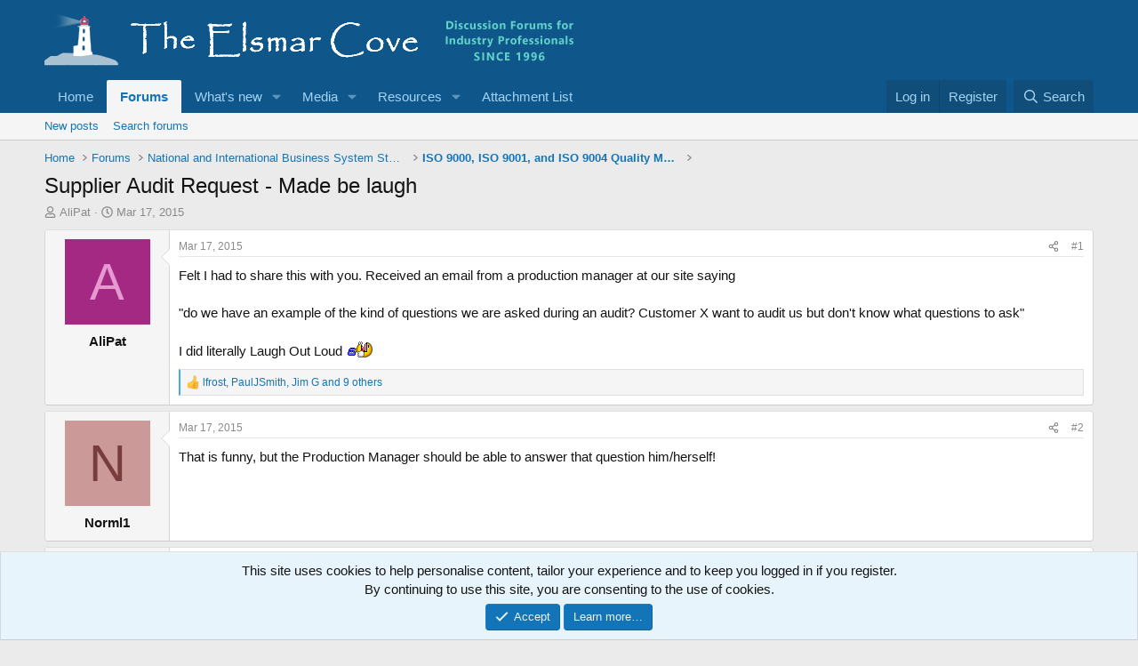

--- FILE ---
content_type: text/html; charset=utf-8
request_url: https://elsmar.com/elsmarqualityforum/threads/supplier-audit-request-made-be-laugh.66988/
body_size: 22554
content:
<!DOCTYPE html>
<html id="XF" lang="en-US" dir="LTR"
	data-xf="2.3"
	data-app="public"
	
	
	data-template="thread_view"
	data-container-key="node-208"
	data-content-key="thread-66988"
	data-logged-in="false"
	data-cookie-prefix="xf_"
	data-csrf=""
	class="has-no-js template-thread_view"
	>
<head>
	
	
	

	<meta charset="utf-8" />
	
	<title>Supplier Audit Request - Made be laugh - Elsmar Cove Quality and Business Standards Discussions</title>

	<link rel="manifest" href="/elsmarqualityforum/webmanifest.php">

	<meta http-equiv="X-UA-Compatible" content="IE=Edge" />
	<meta name="viewport" content="width=device-width, initial-scale=1, viewport-fit=cover">

	
		
			
				<meta name="theme-color" media="(prefers-color-scheme: light)" content="#0f578a" />
				<meta name="theme-color" media="(prefers-color-scheme: dark)" content="#0a1c29" />
			
		
	

	<meta name="apple-mobile-web-app-title" content="Elsmar Cove Quality and Business Standards Discussions">
	

	
		
		<meta name="description" content="Felt I had to share this with you. Received an email from a production manager at our site saying

&quot;do we have an example of the kind of questions we are..." />
		<meta property="og:description" content="Felt I had to share this with you. Received an email from a production manager at our site saying

&quot;do we have an example of the kind of questions we are asked during an audit? Customer X want to audit us but don&#039;t know what questions to ask&quot;

I did literally Laugh Out Loud  :lmao:" />
		<meta property="twitter:description" content="Felt I had to share this with you. Received an email from a production manager at our site saying

&quot;do we have an example of the kind of questions we are asked during an audit? Customer X want to..." />
	
	
		<meta property="og:url" content="https://elsmar.com/elsmarqualityforum/threads/supplier-audit-request-made-be-laugh.66988/" />
	
		<link rel="canonical" href="https://elsmar.com/elsmarqualityforum/threads/supplier-audit-request-made-be-laugh.66988/" />
	

	
		
	
	
	<meta property="og:site_name" content="Elsmar Cove Quality and Business Standards Discussions" />


	
	
		
	
	
	<meta property="og:type" content="website" />


	
	
		
	
	
	
		<meta property="og:title" content="Supplier Audit Request - Made be laugh - Elsmar Cove Quality and Business Standards Discussions" />
		<meta property="twitter:title" content="Supplier Audit Request - Made be laugh - Elsmar Cove Quality and..." />
	


	
	
	
	

	
	
		<script async src="/elsmarqualityforum/jc/gtm.js?_v=81e4858c"></script>
	
	<script>
		window.dataLayer=window.dataLayer||[];function gtag(){dataLayer.push(arguments)}gtag("js",new Date);gtag('config','G-XYJYETZ7KK',{'style_id':2,'node_id':208,'node_title':'ISO 9000, ISO 9001, and ISO 9004 Quality Management Systems Standards','thread_id':66988,'thread_title':'Supplier Audit Request - Made be laugh','thread_author':'AliPat','user_properties': {
		
		'pwa':navigator.standalone||window.matchMedia('(display-mode: standalone), (display-mode: minimal-ui)').matches?1:0,
		},});
!function(b,c){"object"==typeof console&&"function"==typeof console.error&&(console.error_old=console.error,console.error=function(){console.error_old.apply(this,arguments);b.gtag("event","exception",{error_type:"console",error_message:arguments[0],fatal:!1})});b.onerror=function(a,d,e){b.gtag("event","exception",{error_type:"javascript",error_message:a,error_location:d,error_line_number:e,fatal:!1})};b.onload=function(){c.querySelectorAll("img").forEach(a=>{a.complete&&0===a.naturalWidth&&b.gtag("event",
"exception",{error_type:"image",error_message:"not_loaded",error_location:a.src,fatal:!1})})}}(window,document);
	</script>


	
	
		
	
	

	<link rel="stylesheet" href="/elsmarqualityforum/css.php?css=public%3Anormalize.css%2Cpublic%3Afa.css%2Cpublic%3Avariations.less%2Cpublic%3Acore.less%2Cpublic%3Aapp.less&amp;s=2&amp;l=1&amp;d=1766928214&amp;k=a8a9c7d902e7e23c1514a1ed8b3555d1d1f37c87" />

	<link rel="stylesheet" href="/elsmarqualityforum/css.php?css=public%3Amessage.less%2Cpublic%3Anotices.less%2Cpublic%3Ashare_controls.less%2Cpublic%3Astructured_list.less%2Cpublic%3Aextra.less&amp;s=2&amp;l=1&amp;d=1766928214&amp;k=e629b59d86607f1639316ef1ab9d2ae74dc096a2" />


	
		<script src="/elsmarqualityforum/js/xf/preamble.min.js?_v=81e4858c"></script>
	

	
	<script src="/elsmarqualityforum/js/vendor/vendor-compiled.js?_v=81e4858c" defer></script>
	<script src="/elsmarqualityforum/js/xf/core-compiled.js?_v=81e4858c" defer></script>

	<script>
	XF.samViewCountMethod = "view";
	XF.samServerTime = 1769034294;
	XF.samItem = ".samItem";
	XF.samCodeUnit = ".samCodeUnit";
	XF.samBannerUnit = ".samBannerUnit";
</script>


<script>
	window.addEventListener('DOMContentLoaded', () => {
		var bkp = document.querySelectorAll('div[data-ba]');
		if (bkp) {
			bkp.forEach(item => {
				var ad = item;
				if (ad.querySelector('ins.adsbygoogle').style.display == 'none') {
					 XF.ajax('GET', XF.canonicalizeUrl('index.php?sam-item/' + ad.dataset.ba + '/get-backup'), {}, data => {
						 if (data.backup) {
							 ad.html(data.backup);
						 }
					 }, { skipDefault: true, global: false});
				}
			});
		}
		const advHere = document.querySelectorAll('.samAdvertiseHereLink');
		if (advHere) {
			advHere.forEach(item => {
				var unit = item.parentNode;
				if (unit.classList.contains('samCustomSize')) {
					unit.style.marginBottom = 20;
				}
			});
		}
		const ff = document.querySelectorAll('div[data-position="footer_fixed"] > div[data-cv="true"]');
		if (ff) {
			ff.forEach(item => {
				XF.trigger(item, 'adView');
			});
		}
	});
</script>
	
	

		
			
		

		
	



	<script>
		XF.ready(() =>
		{
			XF.extendObject(true, XF.config, {
				// 
				userId: 0,
				enablePush: false,
				pushAppServerKey: '',
				url: {
					fullBase: 'https://elsmar.com/elsmarqualityforum/',
					basePath: '/elsmarqualityforum/',
					css: '/elsmarqualityforum/css.php?css=__SENTINEL__&s=2&l=1&d=1766928214',
					js: '/elsmarqualityforum/js/__SENTINEL__?_v=81e4858c',
					icon: '/elsmarqualityforum/data/local/icons/__VARIANT__.svg?v=1766945788#__NAME__',
					iconInline: '/elsmarqualityforum/styles/fa/__VARIANT__/__NAME__.svg?v=5.15.3',
					keepAlive: '/elsmarqualityforum/login/keep-alive'
				},
				cookie: {
					path: '/',
					domain: '',
					prefix: 'xf_',
					secure: true,
					consentMode: 'simple',
					consented: ["optional","_third_party"]
				},
				cacheKey: 'f3ed7234243583f554e27d349fe769c5',
				csrf: '',
				js: {},
				fullJs: false,
				css: {"public:message.less":true,"public:notices.less":true,"public:share_controls.less":true,"public:structured_list.less":true,"public:extra.less":true},
				time: {
					now: 1769034294,
					today: 1768971600,
					todayDow: 3,
					tomorrow: 1769058000,
					yesterday: 1768885200,
					week: 1768453200,
					month: 1767243600,
					year: 1767243600
				},
				style: {
					light: 'default',
					dark: 'alternate',
					defaultColorScheme: 'light'
				},
				borderSizeFeature: '3px',
				fontAwesomeWeight: 'r',
				enableRtnProtect: true,
				
				enableFormSubmitSticky: true,
				imageOptimization: 'optimize',
				imageOptimizationQuality: 0.85,
				uploadMaxFilesize: 629145600,
				uploadMaxWidth: 1300,
				uploadMaxHeight: 1300,
				allowedVideoExtensions: ["m4v","mov","mp4","mp4v","mpeg","mpg","ogv","webm"],
				allowedAudioExtensions: ["mp3","opus","ogg","wav"],
				shortcodeToEmoji: true,
				visitorCounts: {
					conversations_unread: '0',
					alerts_unviewed: '0',
					total_unread: '0',
					title_count: true,
					icon_indicator: true
				},
				jsMt: {"xf\/action.js":"ef5648c0","xf\/embed.js":"604c8533","xf\/form.js":"604c8533","xf\/structure.js":"ef5648c0","xf\/tooltip.js":"604c8533"},
				jsState: {},
				publicMetadataLogoUrl: '',
				publicPushBadgeUrl: 'https://elsmar.com/elsmarqualityforum/styles/default/xenforo/bell.png'
			})

			XF.extendObject(XF.phrases, {
				// 
"svStandardLib_time.day": "{count} day",
"svStandardLib_time.days": "{count} days",
"svStandardLib_time.hour": "{count} hour",
"svStandardLib_time.hours": "{count} hours",
"svStandardLib_time.minute": "{count} minutes",
"svStandardLib_time.minutes": "{count} minutes",
"svStandardLib_time.month": "{count} month",
"svStandardLib_time.months": "{count} months",
"svStandardLib_time.second": "{count} second",
"svStandardLib_time.seconds": "{count} seconds",
"svStandardLib_time.week": "time.week",
"svStandardLib_time.weeks": "{count} weeks",
"svStandardLib_time.year": "{count} year",
"svStandardLib_time.years": "{count} years",
				date_x_at_time_y:     "{date} at {time}",
				day_x_at_time_y:      "{day} at {time}",
				yesterday_at_x:       "Yesterday at {time}",
				x_minutes_ago:        "{minutes} minutes ago",
				one_minute_ago:       "1 minute ago",
				a_moment_ago:         "A moment ago",
				today_at_x:           "Today at {time}",
				in_a_moment:          "In a moment",
				in_a_minute:          "In a minute",
				in_x_minutes:         "In {minutes} minutes",
				later_today_at_x:     "Later today at {time}",
				tomorrow_at_x:        "Tomorrow at {time}",
				short_date_x_minutes: "{minutes}m",
				short_date_x_hours:   "{hours}h",
				short_date_x_days:    "{days}d",

				day0: "Sunday",
				day1: "Monday",
				day2: "Tuesday",
				day3: "Wednesday",
				day4: "Thursday",
				day5: "Friday",
				day6: "Saturday",

				dayShort0: "Sun",
				dayShort1: "Mon",
				dayShort2: "Tue",
				dayShort3: "Wed",
				dayShort4: "Thu",
				dayShort5: "Fri",
				dayShort6: "Sat",

				month0: "January",
				month1: "February",
				month2: "March",
				month3: "April",
				month4: "May",
				month5: "June",
				month6: "July",
				month7: "August",
				month8: "September",
				month9: "October",
				month10: "November",
				month11: "December",

				active_user_changed_reload_page: "The active user has changed. Reload the page for the latest version.",
				server_did_not_respond_in_time_try_again: "The server did not respond in time. Please try again.",
				oops_we_ran_into_some_problems: "Elsmar Error Notice - Please <a href=\"https://elsmar.com/elsmarqualityforum/misc/contact\"/>Contact us<\/a> if you need help or to report this error/problem.",
				oops_we_ran_into_some_problems_more_details_console: "Elsmar Error Notice. Please try again later. More error details may be in the browser console.",
				file_too_large_to_upload: "The file is too large to be uploaded.",
				uploaded_file_is_too_large_for_server_to_process: "The uploaded file is too large for the server to process.",
				files_being_uploaded_are_you_sure: "Files are still being uploaded. Are you sure you want to submit this form?",
				attach: "Attach files",
				rich_text_box: "Rich text box",
				close: "Close",
				link_copied_to_clipboard: "Link copied to clipboard.",
				text_copied_to_clipboard: "Text copied to clipboard.",
				loading: "Loading…",
				you_have_exceeded_maximum_number_of_selectable_items: "You have exceeded the maximum number of selectable items.",

				processing: "Processing",
				'processing...': "Processing…",

				showing_x_of_y_items: "Showing {count} of {total} items",
				showing_all_items: "Showing all items",
				no_items_to_display: "No items to display",

				number_button_up: "Increase",
				number_button_down: "Decrease",

				push_enable_notification_title: "Push notifications enabled successfully at Elsmar Cove Quality and Business Standards Discussions",
				push_enable_notification_body: "Thank you for enabling push notifications!",

				pull_down_to_refresh: "Pull down to refresh",
				release_to_refresh: "Release to refresh",
				refreshing: "Refreshing…"
			})
		})
	
document.querySelectorAll(".file-preview").forEach(filePreview=>{filePreview.addEventListener("click",()=>{gtag('event','file_download',{link_url:(new URL(filePreview.getAttribute("href"),window.location.origin)).href, file_name:filePreview.parentNode.querySelector('.file-name').textContent});});});document.querySelectorAll('.shareButtons-button').forEach(shareButton=>{shareButton.addEventListener('click',()=>{gtag('event','share',{method:shareButton.getAttribute('class').match(/.*shareButtons-button--(.*?)$|\s/)[1]});});});document.querySelectorAll('.bookmarkLink:not(.is-bookmarked)').forEach(bookmarkLink=>{bookmarkLink.addEventListener('click',()=>{gtag('event','bookmark');});});document.querySelectorAll(".js-installPromptButton").forEach(a=>{a.addEventListener("click",()=>{gtag("event","app_install_prompt")})});window.addEventListener("appinstalled",()=>{gtag("event","app_install")});XF.PWA&&XF.PWA.isRunning()&&document.addEventListener("visibilitychange",()=>{"visible"===document.visibilityState&&gtag("event","app_open")});
</script>

	


	
		<link rel="icon" type="image/png" href="https://elsmar.com/elsmarqualityforum/styles/default/xenforo/favicon-2021.ico" sizes="32x32" />
	

	

	

		
			
		

		
	


</head>
<body data-template="thread_view">

	

		
			
		

		
	


	

		
			
		

		
	


<div class="p-pageWrapper" id="top">

	

	<header class="p-header" id="header">
		<div class="p-header-inner">
			<div class="p-header-content">
				<div class="p-header-logo p-header-logo--image">
					<a href="/elsmarqualityforum/">
						

	

	
		
		

		
	
		
		

		
	

	

	<picture data-variations="{&quot;default&quot;:{&quot;1&quot;:&quot;\/elsmarqualityforum\/styles\/default\/xenforo\/Header-Elsmar-Homeheader-2021-09-15.png&quot;,&quot;2&quot;:null},&quot;alternate&quot;:{&quot;1&quot;:&quot;\/elsmarqualityforum\/styles\/default\/xenforo\/Header-Elsmar-Homeheader-2021-09-15.png&quot;,&quot;2&quot;:null}}">
		
		
		

		
			
			
			

			
		

		<img src="/elsmarqualityforum/styles/default/xenforo/Header-Elsmar-Homeheader-2021-09-15.png"  width="596" height="78" alt="Elsmar Cove Quality and Business Standards Discussions"  />
	</picture>


					</a>
				</div>

				
	

		
			
		

		
	


			</div>
		</div>
	</header>

	
	

	
		<div class="p-navSticky p-navSticky--primary" data-xf-init="sticky-header">
			
		<nav class="p-nav">
			<div class="p-nav-inner">
				<button type="button" class="button button--plain p-nav-menuTrigger" data-xf-click="off-canvas" data-menu=".js-headerOffCanvasMenu" tabindex="0" aria-label="Menu"><span class="button-text">
					<i aria-hidden="true"></i>
				</span></button>

				<div class="p-nav-smallLogo">
					<a href="/elsmarqualityforum/">
						

	

	
		
		

		
	
		
		

		
	

	

	<picture data-variations="{&quot;default&quot;:{&quot;1&quot;:&quot;\/elsmarqualityforum\/styles\/default\/xenforo\/Header-Elsmar-Homeheader-2021-09-15.png&quot;,&quot;2&quot;:null},&quot;alternate&quot;:{&quot;1&quot;:&quot;\/elsmarqualityforum\/styles\/default\/xenforo\/Header-Elsmar-Homeheader-2021-09-15.png&quot;,&quot;2&quot;:null}}">
		
		
		

		
			
			
			

			
		

		<img src="/elsmarqualityforum/styles/default/xenforo/Header-Elsmar-Homeheader-2021-09-15.png"  width="596" height="78" alt="Elsmar Cove Quality and Business Standards Discussions"  />
	</picture>


					</a>
				</div>

				<div class="p-nav-scroller hScroller" data-xf-init="h-scroller" data-auto-scroll=".p-navEl.is-selected">
					<div class="hScroller-scroll">
						<ul class="p-nav-list js-offCanvasNavSource">
							
								<li>
									
	<div class="p-navEl " >
	

		
	
	<a href="https://elsmar.com/"
	class="p-navEl-link "
	
	data-xf-key="1"
	data-nav-id="home">Home</a>


		

		
	
	</div>

								</li>
							
								<li>
									
	<div class="p-navEl is-selected" data-has-children="true">
	

		
	
	<a href="/elsmarqualityforum/"
	class="p-navEl-link p-navEl-link--splitMenu "
	
	
	data-nav-id="forums">Forums</a>


		<a data-xf-key="2"
			data-xf-click="menu"
			data-menu-pos-ref="< .p-navEl"
			class="p-navEl-splitTrigger"
			role="button"
			tabindex="0"
			aria-label="Toggle expanded"
			aria-expanded="false"
			aria-haspopup="true"></a>

		
	
		<div class="menu menu--structural" data-menu="menu" aria-hidden="true">
			<div class="menu-content">
				
					
	
	
	<a href="/elsmarqualityforum/whats-new/posts/"
	class="menu-linkRow u-indentDepth0 js-offCanvasCopy "
	
	
	data-nav-id="newPosts">New posts</a>

	

				
					
	
	
	<a href="/elsmarqualityforum/search/?type=post"
	class="menu-linkRow u-indentDepth0 js-offCanvasCopy "
	
	
	data-nav-id="searchForums">Search forums</a>

	

				
			</div>
		</div>
	
	</div>

								</li>
							
								<li>
									
	<div class="p-navEl " data-has-children="true">
	

		
	
	<a href="/elsmarqualityforum/whats-new/"
	class="p-navEl-link p-navEl-link--splitMenu "
	
	
	data-nav-id="whatsNew">What's new</a>


		<a data-xf-key="3"
			data-xf-click="menu"
			data-menu-pos-ref="< .p-navEl"
			class="p-navEl-splitTrigger"
			role="button"
			tabindex="0"
			aria-label="Toggle expanded"
			aria-expanded="false"
			aria-haspopup="true"></a>

		
	
		<div class="menu menu--structural" data-menu="menu" aria-hidden="true">
			<div class="menu-content">
				
					
	
	
	<a href="/elsmarqualityforum/featured/"
	class="menu-linkRow u-indentDepth0 js-offCanvasCopy "
	
	
	data-nav-id="featured">Featured content</a>

	

				
					
	
	
	<a href="/elsmarqualityforum/whats-new/posts/"
	class="menu-linkRow u-indentDepth0 js-offCanvasCopy "
	 rel="nofollow"
	
	data-nav-id="whatsNewPosts">New posts</a>

	

				
					
	
	
	<a href="/elsmarqualityforum/whats-new/posts/?skip=1"
	class="menu-linkRow u-indentDepth0 js-offCanvasCopy "
	
	
	data-nav-id="MrJinx_WhatsNewTweak_AllPosts">All posts</a>

	

				
					
	
	
	<a href="/elsmarqualityforum/whats-new/media/"
	class="menu-linkRow u-indentDepth0 js-offCanvasCopy "
	 rel="nofollow"
	
	data-nav-id="xfmgWhatsNewNewMedia">New media</a>

	

				
					
	
	
	<a href="/elsmarqualityforum/whats-new/media-comments/"
	class="menu-linkRow u-indentDepth0 js-offCanvasCopy "
	 rel="nofollow"
	
	data-nav-id="xfmgWhatsNewMediaComments">New media comments</a>

	

				
					
	
	
	<a href="/elsmarqualityforum/whats-new/latest-activity"
	class="menu-linkRow u-indentDepth0 js-offCanvasCopy "
	 rel="nofollow"
	
	data-nav-id="latestActivity">Latest activity</a>

	

				
			</div>
		</div>
	
	</div>

								</li>
							
								<li>
									
	<div class="p-navEl " data-has-children="true">
	

		
	
	<a href="/elsmarqualityforum/media/"
	class="p-navEl-link p-navEl-link--splitMenu "
	
	
	data-nav-id="xfmg">Media</a>


		<a data-xf-key="4"
			data-xf-click="menu"
			data-menu-pos-ref="< .p-navEl"
			class="p-navEl-splitTrigger"
			role="button"
			tabindex="0"
			aria-label="Toggle expanded"
			aria-expanded="false"
			aria-haspopup="true"></a>

		
	
		<div class="menu menu--structural" data-menu="menu" aria-hidden="true">
			<div class="menu-content">
				
					
	
	
	<a href="/elsmarqualityforum/whats-new/media/"
	class="menu-linkRow u-indentDepth0 js-offCanvasCopy "
	 rel="nofollow"
	
	data-nav-id="xfmgNewMedia">New media</a>

	

				
					
	
	
	<a href="/elsmarqualityforum/whats-new/media-comments/"
	class="menu-linkRow u-indentDepth0 js-offCanvasCopy "
	 rel="nofollow"
	
	data-nav-id="xfmgNewComments">New comments</a>

	

				
					
	
	
	<a href="/elsmarqualityforum/search/?type=xfmg_media"
	class="menu-linkRow u-indentDepth0 js-offCanvasCopy "
	
	
	data-nav-id="xfmgSearchMedia">Search media</a>

	

				
			</div>
		</div>
	
	</div>

								</li>
							
								<li>
									
	<div class="p-navEl " data-has-children="true">
	

		
	
	<a href="/elsmarqualityforum/resources/"
	class="p-navEl-link p-navEl-link--splitMenu "
	
	
	data-nav-id="xfrm">Resources</a>


		<a data-xf-key="5"
			data-xf-click="menu"
			data-menu-pos-ref="< .p-navEl"
			class="p-navEl-splitTrigger"
			role="button"
			tabindex="0"
			aria-label="Toggle expanded"
			aria-expanded="false"
			aria-haspopup="true"></a>

		
	
		<div class="menu menu--structural" data-menu="menu" aria-hidden="true">
			<div class="menu-content">
				
					
	
	
	<a href="/elsmarqualityforum/resources/latest-reviews"
	class="menu-linkRow u-indentDepth0 js-offCanvasCopy "
	
	
	data-nav-id="xfrmLatestReviews">Latest reviews</a>

	

				
					
	
	
	<a href="/elsmarqualityforum/whats-new/resources/"
	class="menu-linkRow u-indentDepth0 js-offCanvasCopy "
	 rel="nofollow"
	
	data-nav-id="xfrmNewResources">New resources</a>

	

				
					
	
	
	<a href="/elsmarqualityforum/search/?type=resource"
	class="menu-linkRow u-indentDepth0 js-offCanvasCopy "
	
	
	data-nav-id="xfrmSearchResources">Search resources</a>

	

				
			</div>
		</div>
	
	</div>

								</li>
							
								<li>
									
	<div class="p-navEl " >
	

		
	
	<a href="/elsmarqualityforum/attach-list/"
	class="p-navEl-link "
	
	data-xf-key="6"
	data-nav-id="attachlist">Attachment List</a>


		

		
	
	</div>

								</li>
							
						</ul>
					</div>
				</div>

				<div class="p-nav-opposite">
					<div class="p-navgroup p-account p-navgroup--guest">
						
							<a href="/elsmarqualityforum/login/" class="p-navgroup-link p-navgroup-link--textual p-navgroup-link--logIn"
								data-xf-click="overlay" data-follow-redirects="on">
								<span class="p-navgroup-linkText">Log in</span>
							</a>
							
								<a href="/elsmarqualityforum/login/register" class="p-navgroup-link p-navgroup-link--textual p-navgroup-link--register"
									data-xf-click="overlay" data-follow-redirects="on">
									<span class="p-navgroup-linkText">Register</span>
								</a>
							
						
					</div>

					<div class="p-navgroup p-discovery">
						<a href="/elsmarqualityforum/whats-new/"
							class="p-navgroup-link p-navgroup-link--iconic p-navgroup-link--whatsnew"
							aria-label="What&#039;s new"
							title="What&#039;s new">
							<i aria-hidden="true"></i>
							<span class="p-navgroup-linkText">What's new</span>
						</a>

						
							<a href="/elsmarqualityforum/search/"
								class="p-navgroup-link p-navgroup-link--iconic p-navgroup-link--search"
								data-xf-click="menu"
								data-xf-key="/"
								aria-label="Search"
								aria-expanded="false"
								aria-haspopup="true"
								title="Search">
								<i aria-hidden="true"></i>
								<span class="p-navgroup-linkText">Search</span>
							</a>
							<div class="menu menu--structural menu--wide" data-menu="menu" aria-hidden="true">
								<form action="/elsmarqualityforum/search/search" method="post"
									class="menu-content"
									data-xf-init="quick-search">

									<h3 class="menu-header">Search</h3>
									
									<div class="menu-row">
										
											<div class="inputGroup inputGroup--joined">
												<input type="text" class="input" name="keywords" data-acurl="/elsmarqualityforum/search/auto-complete" placeholder="Search…" aria-label="Search" data-menu-autofocus="true" />
												
			<select name="constraints" class="js-quickSearch-constraint input" aria-label="Search within">
				<option value="">Everywhere</option>
<option value="{&quot;search_type&quot;:&quot;post&quot;}">Threads</option>
<option value="{&quot;search_type&quot;:&quot;post&quot;,&quot;c&quot;:{&quot;nodes&quot;:[208],&quot;child_nodes&quot;:1}}">This forum</option>
<option value="{&quot;search_type&quot;:&quot;post&quot;,&quot;c&quot;:{&quot;thread&quot;:66988}}">This thread</option>

			</select>
		
											</div>
										
									</div>

									
									<div class="menu-row">
										<label class="iconic"><input type="checkbox"  name="c[title_only]" value="1" /><i aria-hidden="true"></i><span class="iconic-label">Search titles only</span></label>

									</div>
									
									<div class="menu-row">
										<div class="inputGroup">
											<span class="inputGroup-text" id="ctrl_search_menu_by_member">By:</span>
											<input type="text" class="input" name="c[users]" data-xf-init="auto-complete" placeholder="Member" aria-labelledby="ctrl_search_menu_by_member" />
										</div>
									</div>
									
<div class="menu-footer">
									<span class="menu-footer-controls">
										<button type="submit" class="button button--icon button--icon--search button--primary"><i class="fa--xf far fa-search "><svg xmlns="http://www.w3.org/2000/svg" role="img" aria-hidden="true" ><use href="/elsmarqualityforum/data/local/icons/regular.svg?v=1766945788#search"></use></svg></i><span class="button-text">Search</span></button>
										<button type="submit" class="button " name="from_search_menu"><span class="button-text">Advanced search…</span></button>
									</span>
									</div>

									<input type="hidden" name="_xfToken" value="" />
								</form>
							</div>
						
					</div>
				</div>
			</div>
		</nav>
	
		</div>
		
		
			<div class="p-sectionLinks">
				<div class="p-sectionLinks-inner hScroller" data-xf-init="h-scroller">
					<div class="hScroller-scroll">
						<ul class="p-sectionLinks-list">
							
								<li>
									
	<div class="p-navEl " >
	

		
	
	<a href="/elsmarqualityforum/whats-new/posts/"
	class="p-navEl-link "
	
	data-xf-key="alt+1"
	data-nav-id="newPosts">New posts</a>


		

		
	
	</div>

								</li>
							
								<li>
									
	<div class="p-navEl " >
	

		
	
	<a href="/elsmarqualityforum/search/?type=post"
	class="p-navEl-link "
	
	data-xf-key="alt+2"
	data-nav-id="searchForums">Search forums</a>


		

		
	
	</div>

								</li>
							
						</ul>
					</div>
				</div>
			</div>
			
	
		

	<div class="offCanvasMenu offCanvasMenu--nav js-headerOffCanvasMenu" data-menu="menu" aria-hidden="true" data-ocm-builder="navigation">
		<div class="offCanvasMenu-backdrop" data-menu-close="true"></div>
		<div class="offCanvasMenu-content">
			<div class="offCanvasMenu-header">
				Menu
				<a class="offCanvasMenu-closer" data-menu-close="true" role="button" tabindex="0" aria-label="Close"></a>
			</div>
			
				<div class="p-offCanvasRegisterLink">
					<div class="offCanvasMenu-linkHolder">
						<a href="/elsmarqualityforum/login/" class="offCanvasMenu-link" data-xf-click="overlay" data-menu-close="true">
							Log in
						</a>
					</div>
					<hr class="offCanvasMenu-separator" />
					
						<div class="offCanvasMenu-linkHolder">
							<a href="/elsmarqualityforum/login/register" class="offCanvasMenu-link" data-xf-click="overlay" data-menu-close="true">
								Register
							</a>
						</div>
						<hr class="offCanvasMenu-separator" />
					
				</div>
			
			<div class="js-offCanvasNavTarget"></div>
			<div class="offCanvasMenu-installBanner js-installPromptContainer" style="display: none;" data-xf-init="install-prompt">
				<div class="offCanvasMenu-installBanner-header">Install the app</div>
				<button type="button" class="button js-installPromptButton"><span class="button-text">Install</span></button>
				<template class="js-installTemplateIOS">
<script>gtag('event','tutorial_begin');</script>
					<div class="js-installTemplateContent">
						<div class="overlay-title">How to install the app on iOS</div>
						<div class="block-body">
							<div class="block-row">
								<p>
									Follow along with the video below to see how to install our site as a web app on your home screen.
								</p>
								<p style="text-align: center">
									<video src="/elsmarqualityforum/styles/default/xenforo/add_to_home.mp4"
										width="280" height="480" autoplay loop muted playsinline></video>
								</p>
								<p>
									<small><strong>Note:</strong> This feature may not be available in some browsers.</small>
								</p>
							</div>
						</div>
					</div>
				</template>
			</div>
		</div>
	</div>

	<div class="p-body">
		<div class="p-body-inner">
			<!--XF:EXTRA_OUTPUT-->


			

			

			
	

		
			
		

		
	


			
	
		<ul class="p-breadcrumbs "
			itemscope itemtype="https://schema.org/BreadcrumbList">
			
				

				
				

				
					
					
	<li itemprop="itemListElement" itemscope itemtype="https://schema.org/ListItem">
		<a href="https://elsmar.com/" itemprop="item">
			<span itemprop="name">Home</span>
		</a>
		<meta itemprop="position" content="1" />
	</li>

				

				
					
					
	<li itemprop="itemListElement" itemscope itemtype="https://schema.org/ListItem">
		<a href="/elsmarqualityforum/" itemprop="item">
			<span itemprop="name">Forums</span>
		</a>
		<meta itemprop="position" content="2" />
	</li>

				
				
					
					
	<li itemprop="itemListElement" itemscope itemtype="https://schema.org/ListItem">
		<a href="/elsmarqualityforum/#national-and-international-business-system-standards.158" itemprop="item">
			<span itemprop="name">National and International Business System Standards</span>
		</a>
		<meta itemprop="position" content="3" />
	</li>

				
					
					
	<li itemprop="itemListElement" itemscope itemtype="https://schema.org/ListItem">
		<a href="/elsmarqualityforum/forums/iso-9000-iso-9001-and-iso-9004-quality-management-systems-standards.208/" itemprop="item">
			<span itemprop="name">ISO 9000, ISO 9001, and ISO 9004 Quality Management Systems Standards</span>
		</a>
		<meta itemprop="position" content="4" />
	</li>

				
			
		</ul>
	

			
	

		
			
		

		
	



			
	<noscript class="js-jsWarning"><div class="blockMessage blockMessage--important blockMessage--iconic u-noJsOnly">JavaScript is disabled. For a better experience, please enable JavaScript in your browser before proceeding.</div></noscript>

			
	<div class="blockMessage blockMessage--important blockMessage--iconic js-browserWarning" style="display: none">You are using an out of date browser. It  may not display this or other websites correctly.<br />You should upgrade or use an <a href="https://www.google.com/chrome/" target="_blank" rel="noopener">alternative browser</a>.</div>


			
				<div class="p-body-header">
					
						
							<div class="p-title ">
								
									
										<h1 class="p-title-value">Supplier Audit Request - Made be laugh</h1>
									
									
								
							</div>
						

						
							<div class="p-description">
	<ul class="listInline listInline--bullet">
		<li>
			<i class="fa--xf far fa-user "><svg xmlns="http://www.w3.org/2000/svg" role="img" ><title>Thread starter</title><use href="/elsmarqualityforum/data/local/icons/regular.svg?v=1766945788#user"></use></svg></i>
			<span class="u-srOnly">Thread starter</span>

			<span class="username  u-concealed" dir="auto" data-user-id="0">AliPat</span>
		</li>
		<li>
			<i class="fa--xf far fa-clock "><svg xmlns="http://www.w3.org/2000/svg" role="img" ><title>Start date</title><use href="/elsmarqualityforum/data/local/icons/regular.svg?v=1766945788#clock"></use></svg></i>
			<span class="u-srOnly">Start date</span>

			<a href="/elsmarqualityforum/threads/supplier-audit-request-made-be-laugh.66988/" class="u-concealed"><time  class="u-dt" dir="auto" datetime="2015-03-17T05:48:07-0400" data-timestamp="1426585687" data-date="Mar 17, 2015" data-time="5:48 AM" data-short="Mar &#039;15" title="Mar 17, 2015 at 5:48 AM">Mar 17, 2015</time></a>
		</li>
		
		
	</ul>
</div>
						
					
				</div>
			

			<div class="p-body-main  ">
				
				<div class="p-body-contentCol"></div>
				

				

				<div class="p-body-content">
					
	

		
			
		

		
	


					<div class="p-body-pageContent">



	








	
	
	
		
	
	
	


	
	
	
		
	
	
	


	
	
		
	
	
	


	
	



	













	

	
		
		
	








	

		
			
		

		
	











	

		
			
		

		
	



	

		
			
		

		
	



<div class="block block--messages" data-xf-init="" data-type="post" data-href="/elsmarqualityforum/inline-mod/" data-search-target="*">

	<span class="u-anchorTarget" id="posts"></span>

	
		
	

	

	<div class="block-outer"></div>

	

	
		
	<div class="block-outer js-threadStatusField"></div>

	

	<div class="block-container lbContainer"
		data-xf-init="lightbox select-to-quote"
		data-message-selector=".js-post"
		data-lb-id="thread-66988"
		data-lb-universal="0">

		<div class="block-body js-replyNewMessageContainer">
			
				


	

		
			
		

		
	



					

					
						

	
	

	

	
	<article class="message message--post js-post js-inlineModContainer  "
		data-author="AliPat"
		data-content="post-570824"
		id="js-post-570824"
		>

		

		<span class="u-anchorTarget" id="post-570824"></span>

		
			<div class="message-inner">
				
					<div class="message-cell message-cell--user">
						

	<section class="message-user"
		
		
		>

		

		<div class="message-avatar ">
			<div class="message-avatar-wrapper">
				<span class="avatar avatar--m avatar--default avatar--default--dynamic" data-user-id="0" style="background-color: #a32983; color: #e699d1" title="AliPat">
			<span class="avatar-u0-m" role="img" aria-label="AliPat">A</span> 
		</span>
				
			</div>
		</div>
		<div class="message-userDetails">
			<h4 class="message-name"><span class="username " dir="auto" data-user-id="0">AliPat</span></h4>
			
			
		</div>
		
		<span class="message-userArrow"></span>
	</section>

					</div>
				

				
					<div class="message-cell message-cell--main">
					
						<div class="message-main js-quickEditTarget">

							
								

	

	<header class="message-attribution message-attribution--split">
		<ul class="message-attribution-main listInline ">
			
			
			<li class="u-concealed">
				<a href="/elsmarqualityforum/threads/supplier-audit-request-made-be-laugh.66988/#post-570824" rel="nofollow" >
					<time  class="u-dt" dir="auto" datetime="2015-03-17T05:48:07-0400" data-timestamp="1426585687" data-date="Mar 17, 2015" data-time="5:48 AM" data-short="Mar &#039;15" title="Mar 17, 2015 at 5:48 AM">Mar 17, 2015</time>
				</a>
			</li>
			
		</ul>

		<ul class="message-attribution-opposite message-attribution-opposite--list ">
			
			<li>
				<a href="/elsmarqualityforum/threads/supplier-audit-request-made-be-laugh.66988/#post-570824"
					class="message-attribution-gadget"
					data-xf-init="share-tooltip"
					data-href="/elsmarqualityforum/posts/570824/share"
					aria-label="Share"
					rel="nofollow">
					<i class="fa--xf far fa-share-alt "><svg xmlns="http://www.w3.org/2000/svg" role="img" aria-hidden="true" ><use href="/elsmarqualityforum/data/local/icons/regular.svg?v=1766945788#share-alt"></use></svg></i>
				</a>
			</li>
			
				<li class="u-hidden js-embedCopy">
					
	<a href="javascript:"
		data-xf-init="copy-to-clipboard"
		data-copy-text="&lt;div class=&quot;js-xf-embed&quot; data-url=&quot;https://elsmar.com/elsmarqualityforum&quot; data-content=&quot;post-570824&quot;&gt;&lt;/div&gt;&lt;script defer src=&quot;https://elsmar.com/elsmarqualityforum/js/xf/external_embed.js?_v=81e4858c&quot;&gt;&lt;/script&gt;"
		data-success="Embed code HTML copied to clipboard."
		class="">
		<i class="fa--xf far fa-code "><svg xmlns="http://www.w3.org/2000/svg" role="img" aria-hidden="true" ><use href="/elsmarqualityforum/data/local/icons/regular.svg?v=1766945788#code"></use></svg></i>
	</a>

				</li>
			
			
			
				<li>
					<a href="/elsmarqualityforum/threads/supplier-audit-request-made-be-laugh.66988/#post-570824" rel="nofollow">
						#1
					</a>
				</li>
			
		</ul>
	</header>

							

							<div class="message-content js-messageContent">
							

								
									
	
	
	

								

								
									
	

	<div class="message-userContent lbContainer js-lbContainer "
		data-lb-id="post-570824"
		data-lb-caption-desc="AliPat &middot; Mar 17, 2015 at 5:48 AM">

		
			

	
		
	

		

		<article class="message-body js-selectToQuote">
			
				
			

			<div >
				
					
	

		
			
		

		
	

<div class="bbWrapper">Felt I had to share this with you. Received an email from a production manager at our site saying<br />
<br />
&quot;do we have an example of the kind of questions we are asked during an audit? Customer X want to audit us but don&#039;t know what questions to ask&quot;<br />
<br />
I did literally Laugh Out Loud  <img src="/elsmarqualityforum/styles/smilies/lmao.gif"  class="smilie" loading="lazy" alt=":lmao:" title="Laughing My Axx Off    :lmao:" data-shortname=":lmao:" /></div>

	

		
			
		

		
	

				
			</div>

			<div class="js-selectToQuoteEnd">&nbsp;</div>
			
				
			
		</article>

		
			

	
		
	

		

		
	</div>

								

								
									
	

	

								

								
									
	

		
			
		

		
	


	


	

		
			
		

		
	

								

							
							</div>

							
								
	

	<footer class="message-footer">
		

		

		<div class="reactionsBar js-reactionsList is-active">
			
	
	
		<ul class="reactionSummary">
		
			<li><span class="reaction reaction--small reaction--1" data-reaction-id="1"><i aria-hidden="true"></i><img src="https://cdn.jsdelivr.net/joypixels/assets/8.0/png/unicode/64/1f44d.png" loading="lazy" width="64" height="64" class="reaction-image reaction-image--emoji js-reaction" alt="Like" title="Like" /></span></li>
		
		</ul>
	


<span class="u-srOnly">Reactions:</span>
<a class="reactionsBar-link" href="/elsmarqualityforum/posts/570824/reactions" data-xf-click="overlay" data-cache="false" rel="nofollow"><bdi>lfrost</bdi>, <bdi>PaulJSmith</bdi>, <bdi>Jim G</bdi> and 9 others</a>
		</div>

		<div class="js-historyTarget message-historyTarget toggleTarget" data-href="trigger-href"></div>
	</footer>

							
						</div>

					
					</div>
				
			</div>
		
	</article>

	
	

					

					

	
		
			
				
				
				
				
				
				
			
		
	


				

	

		
			
		

		
	




	

		
			
		

		
	



					

					
						

	
	

	

	
	<article class="message message--post js-post js-inlineModContainer  "
		data-author="Norml1"
		data-content="post-570845"
		id="js-post-570845"
		itemscope itemtype="https://schema.org/Comment" itemid="https://elsmar.com/elsmarqualityforum/posts/570845/">

		
			<meta itemprop="parentItem" itemscope itemid="https://elsmar.com/elsmarqualityforum/threads/supplier-audit-request-made-be-laugh.66988/" />
			<meta itemprop="name" content="Post #2" />
		

		<span class="u-anchorTarget" id="post-570845"></span>

		
			<div class="message-inner">
				
					<div class="message-cell message-cell--user">
						

	<section class="message-user"
		itemprop="author"
		itemscope itemtype="https://schema.org/Person"
		>

		

		<div class="message-avatar ">
			<div class="message-avatar-wrapper">
				<span class="avatar avatar--m avatar--default avatar--default--dynamic" data-user-id="0" style="background-color: #cc9999; color: #773c3c" title="Norml1">
			<span class="avatar-u0-m" role="img" aria-label="Norml1">N</span> 
		</span>
				
			</div>
		</div>
		<div class="message-userDetails">
			<h4 class="message-name"><span class="username " dir="auto" data-user-id="0"><span itemprop="name">Norml1</span></span></h4>
			
			
		</div>
		
		<span class="message-userArrow"></span>
	</section>

					</div>
				

				
					<div class="message-cell message-cell--main">
					
						<div class="message-main js-quickEditTarget">

							
								

	

	<header class="message-attribution message-attribution--split">
		<ul class="message-attribution-main listInline ">
			
			
			<li class="u-concealed">
				<a href="/elsmarqualityforum/threads/supplier-audit-request-made-be-laugh.66988/#post-570845" rel="nofollow" itemprop="url">
					<time  class="u-dt" dir="auto" datetime="2015-03-17T10:07:01-0400" data-timestamp="1426601221" data-date="Mar 17, 2015" data-time="10:07 AM" data-short="Mar &#039;15" title="Mar 17, 2015 at 10:07 AM" itemprop="datePublished">Mar 17, 2015</time>
				</a>
			</li>
			
		</ul>

		<ul class="message-attribution-opposite message-attribution-opposite--list ">
			
			<li>
				<a href="/elsmarqualityforum/threads/supplier-audit-request-made-be-laugh.66988/#post-570845"
					class="message-attribution-gadget"
					data-xf-init="share-tooltip"
					data-href="/elsmarqualityforum/posts/570845/share"
					aria-label="Share"
					rel="nofollow">
					<i class="fa--xf far fa-share-alt "><svg xmlns="http://www.w3.org/2000/svg" role="img" aria-hidden="true" ><use href="/elsmarqualityforum/data/local/icons/regular.svg?v=1766945788#share-alt"></use></svg></i>
				</a>
			</li>
			
				<li class="u-hidden js-embedCopy">
					
	<a href="javascript:"
		data-xf-init="copy-to-clipboard"
		data-copy-text="&lt;div class=&quot;js-xf-embed&quot; data-url=&quot;https://elsmar.com/elsmarqualityforum&quot; data-content=&quot;post-570845&quot;&gt;&lt;/div&gt;&lt;script defer src=&quot;https://elsmar.com/elsmarqualityforum/js/xf/external_embed.js?_v=81e4858c&quot;&gt;&lt;/script&gt;"
		data-success="Embed code HTML copied to clipboard."
		class="">
		<i class="fa--xf far fa-code "><svg xmlns="http://www.w3.org/2000/svg" role="img" aria-hidden="true" ><use href="/elsmarqualityforum/data/local/icons/regular.svg?v=1766945788#code"></use></svg></i>
	</a>

				</li>
			
			
			
				<li>
					<a href="/elsmarqualityforum/threads/supplier-audit-request-made-be-laugh.66988/#post-570845" rel="nofollow">
						#2
					</a>
				</li>
			
		</ul>
	</header>

							

							<div class="message-content js-messageContent">
							

								
									
	
	
	

								

								
									
	

	<div class="message-userContent lbContainer js-lbContainer "
		data-lb-id="post-570845"
		data-lb-caption-desc="Norml1 &middot; Mar 17, 2015 at 10:07 AM">

		

		<article class="message-body js-selectToQuote">
			
				
			

			<div itemprop="text">
				
					
	

		
			
		

		
	

<div class="bbWrapper">That is funny, but the Production Manager should be able to answer that question him/herself!</div>

	

		
			
		

		
	

				
			</div>

			<div class="js-selectToQuoteEnd">&nbsp;</div>
			
				
			
		</article>

		

		
	</div>

								

								
									
	

	

								

								
									
	

		
			
		

		
	


	


	

		
			
		

		
	

								

							
							</div>

							
								
	

	<footer class="message-footer">
		
			<div class="message-microdata" itemprop="interactionStatistic" itemtype="https://schema.org/InteractionCounter" itemscope>
				<meta itemprop="userInteractionCount" content="0" />
				<meta itemprop="interactionType" content="https://schema.org/LikeAction" />
			</div>
		

		

		<div class="reactionsBar js-reactionsList ">
			
		</div>

		<div class="js-historyTarget message-historyTarget toggleTarget" data-href="trigger-href"></div>
	</footer>

							
						</div>

					
					</div>
				
			</div>
		
	</article>

	
	

					

					

	
		
			
				
				
				
				
				
				
			
		
	


				

	

		
			
		

		
	




	

		
			
		

		
	



					

					
						

	
	

	

	
	<article class="message message--post js-post js-inlineModContainer  "
		data-author="gavinfb"
		data-content="post-570850"
		id="js-post-570850"
		itemscope itemtype="https://schema.org/Comment" itemid="https://elsmar.com/elsmarqualityforum/posts/570850/">

		
			<meta itemprop="parentItem" itemscope itemid="https://elsmar.com/elsmarqualityforum/threads/supplier-audit-request-made-be-laugh.66988/" />
			<meta itemprop="name" content="Post #3" />
		

		<span class="u-anchorTarget" id="post-570850"></span>

		
			<div class="message-inner">
				
					<div class="message-cell message-cell--user">
						

	<section class="message-user"
		itemprop="author"
		itemscope itemtype="https://schema.org/Person"
		>

		

		<div class="message-avatar ">
			<div class="message-avatar-wrapper">
				<span class="avatar avatar--m avatar--default avatar--default--dynamic" data-user-id="0" style="background-color: #c2c2f0; color: #3333cc" title="gavinfb">
			<span class="avatar-u0-m" role="img" aria-label="gavinfb">G</span> 
		</span>
				
			</div>
		</div>
		<div class="message-userDetails">
			<h4 class="message-name"><span class="username " dir="auto" data-user-id="0"><span itemprop="name">gavinfb</span></span></h4>
			
			
		</div>
		
		<span class="message-userArrow"></span>
	</section>

					</div>
				

				
					<div class="message-cell message-cell--main">
					
						<div class="message-main js-quickEditTarget">

							
								

	

	<header class="message-attribution message-attribution--split">
		<ul class="message-attribution-main listInline ">
			
			
			<li class="u-concealed">
				<a href="/elsmarqualityforum/threads/supplier-audit-request-made-be-laugh.66988/#post-570850" rel="nofollow" itemprop="url">
					<time  class="u-dt" dir="auto" datetime="2015-03-17T10:48:05-0400" data-timestamp="1426603685" data-date="Mar 17, 2015" data-time="10:48 AM" data-short="Mar &#039;15" title="Mar 17, 2015 at 10:48 AM" itemprop="datePublished">Mar 17, 2015</time>
				</a>
			</li>
			
		</ul>

		<ul class="message-attribution-opposite message-attribution-opposite--list ">
			
			<li>
				<a href="/elsmarqualityforum/threads/supplier-audit-request-made-be-laugh.66988/#post-570850"
					class="message-attribution-gadget"
					data-xf-init="share-tooltip"
					data-href="/elsmarqualityforum/posts/570850/share"
					aria-label="Share"
					rel="nofollow">
					<i class="fa--xf far fa-share-alt "><svg xmlns="http://www.w3.org/2000/svg" role="img" aria-hidden="true" ><use href="/elsmarqualityforum/data/local/icons/regular.svg?v=1766945788#share-alt"></use></svg></i>
				</a>
			</li>
			
				<li class="u-hidden js-embedCopy">
					
	<a href="javascript:"
		data-xf-init="copy-to-clipboard"
		data-copy-text="&lt;div class=&quot;js-xf-embed&quot; data-url=&quot;https://elsmar.com/elsmarqualityforum&quot; data-content=&quot;post-570850&quot;&gt;&lt;/div&gt;&lt;script defer src=&quot;https://elsmar.com/elsmarqualityforum/js/xf/external_embed.js?_v=81e4858c&quot;&gt;&lt;/script&gt;"
		data-success="Embed code HTML copied to clipboard."
		class="">
		<i class="fa--xf far fa-code "><svg xmlns="http://www.w3.org/2000/svg" role="img" aria-hidden="true" ><use href="/elsmarqualityforum/data/local/icons/regular.svg?v=1766945788#code"></use></svg></i>
	</a>

				</li>
			
			
			
				<li>
					<a href="/elsmarqualityforum/threads/supplier-audit-request-made-be-laugh.66988/#post-570850" rel="nofollow">
						#3
					</a>
				</li>
			
		</ul>
	</header>

							

							<div class="message-content js-messageContent">
							

								
									
	
	
	

								

								
									
	

	<div class="message-userContent lbContainer js-lbContainer "
		data-lb-id="post-570850"
		data-lb-caption-desc="gavinfb &middot; Mar 17, 2015 at 10:48 AM">

		

		<article class="message-body js-selectToQuote">
			
				
			

			<div itemprop="text">
				
					
	

		
			
		

		
	

<div class="bbWrapper">It is probably a typo in the second half of his email but the first half is asking for typical audit questions from a customer audit.  It is a very normal question to ask.</div>

	

		
			
		

		
	

				
			</div>

			<div class="js-selectToQuoteEnd">&nbsp;</div>
			
				
			
		</article>

		

		
	</div>

								

								
									
	

	

								

								
									
	

		
			
		

		
	


	


	

		
			
		

		
	

								

							
							</div>

							
								
	

	<footer class="message-footer">
		
			<div class="message-microdata" itemprop="interactionStatistic" itemtype="https://schema.org/InteractionCounter" itemscope>
				<meta itemprop="userInteractionCount" content="0" />
				<meta itemprop="interactionType" content="https://schema.org/LikeAction" />
			</div>
		

		

		<div class="reactionsBar js-reactionsList ">
			
		</div>

		<div class="js-historyTarget message-historyTarget toggleTarget" data-href="trigger-href"></div>
	</footer>

							
						</div>

					
					</div>
				
			</div>
		
	</article>

	
	

					

					

	
		
			
				
				
				
				
				
				
			
		
	


				

	

		
			
		

		
	




	

		
			
		

		
	



					

					
						

	
	

	

	
	<article class="message message--post js-post js-inlineModContainer  "
		data-author="Michael_M"
		data-content="post-570852"
		id="js-post-570852"
		itemscope itemtype="https://schema.org/Comment" itemid="https://elsmar.com/elsmarqualityforum/posts/570852/">

		
			<meta itemprop="parentItem" itemscope itemid="https://elsmar.com/elsmarqualityforum/threads/supplier-audit-request-made-be-laugh.66988/" />
			<meta itemprop="name" content="Post #4" />
		

		<span class="u-anchorTarget" id="post-570852"></span>

		
			<div class="message-inner">
				
					<div class="message-cell message-cell--user">
						

	<section class="message-user"
		itemprop="author"
		itemscope itemtype="https://schema.org/Person"
		itemid="https://elsmar.com/elsmarqualityforum/members/michael_m.181700/">

		
			<meta itemprop="url" content="https://elsmar.com/elsmarqualityforum/members/michael_m.181700/" />
		

		<div class="message-avatar ">
			<div class="message-avatar-wrapper">
				<a href="/elsmarqualityforum/members/michael_m.181700/" class="avatar avatar--m avatar--default avatar--default--dynamic" data-user-id="181700" data-xf-init="member-tooltip" style="background-color: #5c99d6; color: #1a4066">
			<span class="avatar-u181700-m" role="img" aria-label="Michael_M">M</span> 
		</a>
				
			</div>
		</div>
		<div class="message-userDetails">
			<h4 class="message-name"><a href="/elsmarqualityforum/members/michael_m.181700/" class="username " dir="auto" data-user-id="181700" data-xf-init="member-tooltip"><span itemprop="name">Michael_M</span></a></h4>
			
			<div class="userBanner userBanner userBanner--yellow message-userBanner" itemprop="jobTitle"><span class="userBanner-before"></span><strong>Trusted Information Resource</strong><span class="userBanner-after"></span></div>
		</div>
		
			
			
		
		<span class="message-userArrow"></span>
	</section>

					</div>
				

				
					<div class="message-cell message-cell--main">
					
						<div class="message-main js-quickEditTarget">

							
								

	

	<header class="message-attribution message-attribution--split">
		<ul class="message-attribution-main listInline ">
			
			
			<li class="u-concealed">
				<a href="/elsmarqualityforum/threads/supplier-audit-request-made-be-laugh.66988/#post-570852" rel="nofollow" itemprop="url">
					<time  class="u-dt" dir="auto" datetime="2015-03-17T11:07:54-0400" data-timestamp="1426604874" data-date="Mar 17, 2015" data-time="11:07 AM" data-short="Mar &#039;15" title="Mar 17, 2015 at 11:07 AM" itemprop="datePublished">Mar 17, 2015</time>
				</a>
			</li>
			
		</ul>

		<ul class="message-attribution-opposite message-attribution-opposite--list ">
			
			<li>
				<a href="/elsmarqualityforum/threads/supplier-audit-request-made-be-laugh.66988/#post-570852"
					class="message-attribution-gadget"
					data-xf-init="share-tooltip"
					data-href="/elsmarqualityforum/posts/570852/share"
					aria-label="Share"
					rel="nofollow">
					<i class="fa--xf far fa-share-alt "><svg xmlns="http://www.w3.org/2000/svg" role="img" aria-hidden="true" ><use href="/elsmarqualityforum/data/local/icons/regular.svg?v=1766945788#share-alt"></use></svg></i>
				</a>
			</li>
			
				<li class="u-hidden js-embedCopy">
					
	<a href="javascript:"
		data-xf-init="copy-to-clipboard"
		data-copy-text="&lt;div class=&quot;js-xf-embed&quot; data-url=&quot;https://elsmar.com/elsmarqualityforum&quot; data-content=&quot;post-570852&quot;&gt;&lt;/div&gt;&lt;script defer src=&quot;https://elsmar.com/elsmarqualityforum/js/xf/external_embed.js?_v=81e4858c&quot;&gt;&lt;/script&gt;"
		data-success="Embed code HTML copied to clipboard."
		class="">
		<i class="fa--xf far fa-code "><svg xmlns="http://www.w3.org/2000/svg" role="img" aria-hidden="true" ><use href="/elsmarqualityforum/data/local/icons/regular.svg?v=1766945788#code"></use></svg></i>
	</a>

				</li>
			
			
			
				<li>
					<a href="/elsmarqualityforum/threads/supplier-audit-request-made-be-laugh.66988/#post-570852" rel="nofollow">
						#4
					</a>
				</li>
			
		</ul>
	</header>

							

							<div class="message-content js-messageContent">
							

								
									
	
	
	

								

								
									
	

	<div class="message-userContent lbContainer js-lbContainer "
		data-lb-id="post-570852"
		data-lb-caption-desc="Michael_M &middot; Mar 17, 2015 at 11:07 AM">

		

		<article class="message-body js-selectToQuote">
			
				
			

			<div itemprop="text">
				
					
	

		
			
		

		
	

<div class="bbWrapper">Or it was sent to the wrong person.  I can see this as an e-mail to someone internally but with autofill e-mail, getting sent to the wrong person.</div>

	

		
			
		

		
	

				
			</div>

			<div class="js-selectToQuoteEnd">&nbsp;</div>
			
				
			
		</article>

		

		
	</div>

								

								
									
	

	

								

								
									
	

		
			
		

		
	


	


	

		
			
		

		
	

								

							
							</div>

							
								
	

	<footer class="message-footer">
		
			<div class="message-microdata" itemprop="interactionStatistic" itemtype="https://schema.org/InteractionCounter" itemscope>
				<meta itemprop="userInteractionCount" content="1" />
				<meta itemprop="interactionType" content="https://schema.org/LikeAction" />
			</div>
		

		

		<div class="reactionsBar js-reactionsList is-active">
			
	
	
		<ul class="reactionSummary">
		
			<li><span class="reaction reaction--small reaction--1" data-reaction-id="1"><i aria-hidden="true"></i><img src="https://cdn.jsdelivr.net/joypixels/assets/8.0/png/unicode/64/1f44d.png" loading="lazy" width="64" height="64" class="reaction-image reaction-image--emoji js-reaction" alt="Like" title="Like" /></span></li>
		
		</ul>
	


<span class="u-srOnly">Reactions:</span>
<a class="reactionsBar-link" href="/elsmarqualityforum/posts/570852/reactions" data-xf-click="overlay" data-cache="false" rel="nofollow"><bdi>PaulJSmith</bdi></a>
		</div>

		<div class="js-historyTarget message-historyTarget toggleTarget" data-href="trigger-href"></div>
	</footer>

							
						</div>

					
					</div>
				
			</div>
		
	</article>

	
	

					

					

	
		
			
				
				
				
				
				
				
			
		
	


				

	

		
			
		

		
	




	

		
			
		

		
	



					

					
						

	
	

	

	
	<article class="message message--post js-post js-inlineModContainer  "
		data-author="PaulJSmith"
		data-content="post-570854"
		id="js-post-570854"
		itemscope itemtype="https://schema.org/Comment" itemid="https://elsmar.com/elsmarqualityforum/posts/570854/">

		
			<meta itemprop="parentItem" itemscope itemid="https://elsmar.com/elsmarqualityforum/threads/supplier-audit-request-made-be-laugh.66988/" />
			<meta itemprop="name" content="Post #5" />
		

		<span class="u-anchorTarget" id="post-570854"></span>

		
			<div class="message-inner">
				
					<div class="message-cell message-cell--user">
						

	<section class="message-user"
		itemprop="author"
		itemscope itemtype="https://schema.org/Person"
		>

		

		<div class="message-avatar ">
			<div class="message-avatar-wrapper">
				<span class="avatar avatar--m avatar--default avatar--default--dynamic" data-user-id="0" style="background-color: #996699; color: #2e1f2e" title="PaulJSmith">
			<span class="avatar-u0-m" role="img" aria-label="PaulJSmith">P</span> 
		</span>
				
			</div>
		</div>
		<div class="message-userDetails">
			<h4 class="message-name"><span class="username " dir="auto" data-user-id="0"><span itemprop="name">PaulJSmith</span></span></h4>
			
			
		</div>
		
		<span class="message-userArrow"></span>
	</section>

					</div>
				

				
					<div class="message-cell message-cell--main">
					
						<div class="message-main js-quickEditTarget">

							
								

	

	<header class="message-attribution message-attribution--split">
		<ul class="message-attribution-main listInline ">
			
			
			<li class="u-concealed">
				<a href="/elsmarqualityforum/threads/supplier-audit-request-made-be-laugh.66988/#post-570854" rel="nofollow" itemprop="url">
					<time  class="u-dt" dir="auto" datetime="2015-03-17T11:12:19-0400" data-timestamp="1426605139" data-date="Mar 17, 2015" data-time="11:12 AM" data-short="Mar &#039;15" title="Mar 17, 2015 at 11:12 AM" itemprop="datePublished">Mar 17, 2015</time>
				</a>
			</li>
			
		</ul>

		<ul class="message-attribution-opposite message-attribution-opposite--list ">
			
			<li>
				<a href="/elsmarqualityforum/threads/supplier-audit-request-made-be-laugh.66988/#post-570854"
					class="message-attribution-gadget"
					data-xf-init="share-tooltip"
					data-href="/elsmarqualityforum/posts/570854/share"
					aria-label="Share"
					rel="nofollow">
					<i class="fa--xf far fa-share-alt "><svg xmlns="http://www.w3.org/2000/svg" role="img" aria-hidden="true" ><use href="/elsmarqualityforum/data/local/icons/regular.svg?v=1766945788#share-alt"></use></svg></i>
				</a>
			</li>
			
				<li class="u-hidden js-embedCopy">
					
	<a href="javascript:"
		data-xf-init="copy-to-clipboard"
		data-copy-text="&lt;div class=&quot;js-xf-embed&quot; data-url=&quot;https://elsmar.com/elsmarqualityforum&quot; data-content=&quot;post-570854&quot;&gt;&lt;/div&gt;&lt;script defer src=&quot;https://elsmar.com/elsmarqualityforum/js/xf/external_embed.js?_v=81e4858c&quot;&gt;&lt;/script&gt;"
		data-success="Embed code HTML copied to clipboard."
		class="">
		<i class="fa--xf far fa-code "><svg xmlns="http://www.w3.org/2000/svg" role="img" aria-hidden="true" ><use href="/elsmarqualityforum/data/local/icons/regular.svg?v=1766945788#code"></use></svg></i>
	</a>

				</li>
			
			
			
				<li>
					<a href="/elsmarqualityforum/threads/supplier-audit-request-made-be-laugh.66988/#post-570854" rel="nofollow">
						#5
					</a>
				</li>
			
		</ul>
	</header>

							

							<div class="message-content js-messageContent">
							

								
									
	
	
	

								

								
									
	

	<div class="message-userContent lbContainer js-lbContainer "
		data-lb-id="post-570854"
		data-lb-caption-desc="PaulJSmith &middot; Mar 17, 2015 at 11:12 AM">

		

		<article class="message-body js-selectToQuote">
			
				
			

			<div itemprop="text">
				
					
	

		
			
		

		
	

<div class="bbWrapper">Would be hard not to answer with something to the affect of:<br />
&quot;What is your name?&quot;<br />
&quot;What is your favorite color?&quot;<br />
&quot;What is the airspeed velocity of an unladen swallow?&quot;</div>

	

		
			
		

		
	

				
			</div>

			<div class="js-selectToQuoteEnd">&nbsp;</div>
			
				
			
		</article>

		

		
	</div>

								

								
									
	

	

								

								
									
	

		
			
		

		
	


	


	

		
			
		

		
	

								

							
							</div>

							
								
	

	<footer class="message-footer">
		
			<div class="message-microdata" itemprop="interactionStatistic" itemtype="https://schema.org/InteractionCounter" itemscope>
				<meta itemprop="userInteractionCount" content="1" />
				<meta itemprop="interactionType" content="https://schema.org/LikeAction" />
			</div>
		

		

		<div class="reactionsBar js-reactionsList is-active">
			
	
	
		<ul class="reactionSummary">
		
			<li><span class="reaction reaction--small reaction--1" data-reaction-id="1"><i aria-hidden="true"></i><img src="https://cdn.jsdelivr.net/joypixels/assets/8.0/png/unicode/64/1f44d.png" loading="lazy" width="64" height="64" class="reaction-image reaction-image--emoji js-reaction" alt="Like" title="Like" /></span></li>
		
		</ul>
	


<span class="u-srOnly">Reactions:</span>
<a class="reactionsBar-link" href="/elsmarqualityforum/posts/570854/reactions" data-xf-click="overlay" data-cache="false" rel="nofollow"><bdi>qpled</bdi></a>
		</div>

		<div class="js-historyTarget message-historyTarget toggleTarget" data-href="trigger-href"></div>
	</footer>

							
						</div>

					
					</div>
				
			</div>
		
	</article>

	
	

					

					

	
		
			
				
				
				
					<div style="margin:6px 0px 6px 0px">
	<script async src="https://pagead2.googlesyndication.com/pagead/js/adsbygoogle.js?client="
		 crossorigin="anonymous"></script>
	<!-- Responsive -->
	<ins class="adsbygoogle"
		 style="display:block"
		 data-ad-client=""
		 data-ad-slot=""
		 data-ad-format="auto"
		 data-full-width-responsive="true"></ins>
	<script>
		 (adsbygoogle = window.adsbygoogle || []).push({});
	</script>
</div>
				
				
				
				
			
		
	


				

	

		
			
		

		
	




	

		
			
		

		
	



					

					
						

	
	

	

	
	<article class="message message--post js-post js-inlineModContainer  "
		data-author="SteveK"
		data-content="post-570855"
		id="js-post-570855"
		itemscope itemtype="https://schema.org/Comment" itemid="https://elsmar.com/elsmarqualityforum/posts/570855/">

		
			<meta itemprop="parentItem" itemscope itemid="https://elsmar.com/elsmarqualityforum/threads/supplier-audit-request-made-be-laugh.66988/" />
			<meta itemprop="name" content="Post #6" />
		

		<span class="u-anchorTarget" id="post-570855"></span>

		
			<div class="message-inner">
				
					<div class="message-cell message-cell--user">
						

	<section class="message-user"
		itemprop="author"
		itemscope itemtype="https://schema.org/Person"
		>

		

		<div class="message-avatar ">
			<div class="message-avatar-wrapper">
				<span class="avatar avatar--m avatar--default avatar--default--dynamic" data-user-id="0" style="background-color: #cc6633; color: #3d1f0f" title="SteveK">
			<span class="avatar-u0-m" role="img" aria-label="SteveK">S</span> 
		</span>
				
			</div>
		</div>
		<div class="message-userDetails">
			<h4 class="message-name"><span class="username " dir="auto" data-user-id="0"><span itemprop="name">SteveK</span></span></h4>
			
			
		</div>
		
		<span class="message-userArrow"></span>
	</section>

					</div>
				

				
					<div class="message-cell message-cell--main">
					
						<div class="message-main js-quickEditTarget">

							
								

	

	<header class="message-attribution message-attribution--split">
		<ul class="message-attribution-main listInline ">
			
			
			<li class="u-concealed">
				<a href="/elsmarqualityforum/threads/supplier-audit-request-made-be-laugh.66988/#post-570855" rel="nofollow" itemprop="url">
					<time  class="u-dt" dir="auto" datetime="2015-03-17T11:29:09-0400" data-timestamp="1426606149" data-date="Mar 17, 2015" data-time="11:29 AM" data-short="Mar &#039;15" title="Mar 17, 2015 at 11:29 AM" itemprop="datePublished">Mar 17, 2015</time>
				</a>
			</li>
			
		</ul>

		<ul class="message-attribution-opposite message-attribution-opposite--list ">
			
			<li>
				<a href="/elsmarqualityforum/threads/supplier-audit-request-made-be-laugh.66988/#post-570855"
					class="message-attribution-gadget"
					data-xf-init="share-tooltip"
					data-href="/elsmarqualityforum/posts/570855/share"
					aria-label="Share"
					rel="nofollow">
					<i class="fa--xf far fa-share-alt "><svg xmlns="http://www.w3.org/2000/svg" role="img" aria-hidden="true" ><use href="/elsmarqualityforum/data/local/icons/regular.svg?v=1766945788#share-alt"></use></svg></i>
				</a>
			</li>
			
				<li class="u-hidden js-embedCopy">
					
	<a href="javascript:"
		data-xf-init="copy-to-clipboard"
		data-copy-text="&lt;div class=&quot;js-xf-embed&quot; data-url=&quot;https://elsmar.com/elsmarqualityforum&quot; data-content=&quot;post-570855&quot;&gt;&lt;/div&gt;&lt;script defer src=&quot;https://elsmar.com/elsmarqualityforum/js/xf/external_embed.js?_v=81e4858c&quot;&gt;&lt;/script&gt;"
		data-success="Embed code HTML copied to clipboard."
		class="">
		<i class="fa--xf far fa-code "><svg xmlns="http://www.w3.org/2000/svg" role="img" aria-hidden="true" ><use href="/elsmarqualityforum/data/local/icons/regular.svg?v=1766945788#code"></use></svg></i>
	</a>

				</li>
			
			
			
				<li>
					<a href="/elsmarqualityforum/threads/supplier-audit-request-made-be-laugh.66988/#post-570855" rel="nofollow">
						#6
					</a>
				</li>
			
		</ul>
	</header>

							

							<div class="message-content js-messageContent">
							

								
									
	
	
	

								

								
									
	

	<div class="message-userContent lbContainer js-lbContainer "
		data-lb-id="post-570855"
		data-lb-caption-desc="SteveK &middot; Mar 17, 2015 at 11:29 AM">

		

		<article class="message-body js-selectToQuote">
			
				
			

			<div itemprop="text">
				
					
	

		
			
		

		
	

<div class="bbWrapper">What do you mean? An African or European swallow?</div>

	

		
			
		

		
	

				
			</div>

			<div class="js-selectToQuoteEnd">&nbsp;</div>
			
				
			
		</article>

		

		
	</div>

								

								
									
	

	

								

								
									
	

		
			
		

		
	


	


	

		
			
		

		
	

								

							
							</div>

							
								
	

	<footer class="message-footer">
		
			<div class="message-microdata" itemprop="interactionStatistic" itemtype="https://schema.org/InteractionCounter" itemscope>
				<meta itemprop="userInteractionCount" content="2" />
				<meta itemprop="interactionType" content="https://schema.org/LikeAction" />
			</div>
		

		

		<div class="reactionsBar js-reactionsList is-active">
			
	
	
		<ul class="reactionSummary">
		
			<li><span class="reaction reaction--small reaction--1" data-reaction-id="1"><i aria-hidden="true"></i><img src="https://cdn.jsdelivr.net/joypixels/assets/8.0/png/unicode/64/1f44d.png" loading="lazy" width="64" height="64" class="reaction-image reaction-image--emoji js-reaction" alt="Like" title="Like" /></span></li>
		
		</ul>
	


<span class="u-srOnly">Reactions:</span>
<a class="reactionsBar-link" href="/elsmarqualityforum/posts/570855/reactions" data-xf-click="overlay" data-cache="false" rel="nofollow"><bdi>qpled</bdi> and <bdi>PaulJSmith</bdi></a>
		</div>

		<div class="js-historyTarget message-historyTarget toggleTarget" data-href="trigger-href"></div>
	</footer>

							
						</div>

					
					</div>
				
			</div>
		
	</article>

	
	

					

					

	
		
			
				
				
				
				
				
				
			
		
	


				

	

		
			
		

		
	




	

		
			
		

		
	



					

					
						

	
	

	

	
	<article class="message message--post js-post js-inlineModContainer  "
		data-author="Colin"
		data-content="post-570858"
		id="js-post-570858"
		itemscope itemtype="https://schema.org/Comment" itemid="https://elsmar.com/elsmarqualityforum/posts/570858/">

		
			<meta itemprop="parentItem" itemscope itemid="https://elsmar.com/elsmarqualityforum/threads/supplier-audit-request-made-be-laugh.66988/" />
			<meta itemprop="name" content="Post #7" />
		

		<span class="u-anchorTarget" id="post-570858"></span>

		
			<div class="message-inner">
				
					<div class="message-cell message-cell--user">
						

	<section class="message-user"
		itemprop="author"
		itemscope itemtype="https://schema.org/Person"
		itemid="https://elsmar.com/elsmarqualityforum/members/colin.31118/">

		
			<meta itemprop="url" content="https://elsmar.com/elsmarqualityforum/members/colin.31118/" />
		

		<div class="message-avatar ">
			<div class="message-avatar-wrapper">
				<a href="/elsmarqualityforum/members/colin.31118/" class="avatar avatar--m" data-user-id="31118" data-xf-init="member-tooltip">
			<img src="https://data2.elsmar.com/avatars/m/31/31118.jpg?1538038017"  alt="Colin" class="avatar-u31118-m" width="96" height="96" itemprop="image" /> 
		</a>
				
			</div>
		</div>
		<div class="message-userDetails">
			<h4 class="message-name"><a href="/elsmarqualityforum/members/colin.31118/" class="username " dir="auto" data-user-id="31118" data-xf-init="member-tooltip"><span itemprop="name">Colin</span></a></h4>
			<h5 class="userTitle message-userTitle" dir="auto" itemprop="jobTitle">Quite Involved in Discussions</h5>
			
		</div>
		
			
			
		
		<span class="message-userArrow"></span>
	</section>

					</div>
				

				
					<div class="message-cell message-cell--main">
					
						<div class="message-main js-quickEditTarget">

							
								

	

	<header class="message-attribution message-attribution--split">
		<ul class="message-attribution-main listInline ">
			
			
			<li class="u-concealed">
				<a href="/elsmarqualityforum/threads/supplier-audit-request-made-be-laugh.66988/#post-570858" rel="nofollow" itemprop="url">
					<time  class="u-dt" dir="auto" datetime="2015-03-17T12:34:31-0400" data-timestamp="1426610071" data-date="Mar 17, 2015" data-time="12:34 PM" data-short="Mar &#039;15" title="Mar 17, 2015 at 12:34 PM" itemprop="datePublished">Mar 17, 2015</time>
				</a>
			</li>
			
		</ul>

		<ul class="message-attribution-opposite message-attribution-opposite--list ">
			
			<li>
				<a href="/elsmarqualityforum/threads/supplier-audit-request-made-be-laugh.66988/#post-570858"
					class="message-attribution-gadget"
					data-xf-init="share-tooltip"
					data-href="/elsmarqualityforum/posts/570858/share"
					aria-label="Share"
					rel="nofollow">
					<i class="fa--xf far fa-share-alt "><svg xmlns="http://www.w3.org/2000/svg" role="img" aria-hidden="true" ><use href="/elsmarqualityforum/data/local/icons/regular.svg?v=1766945788#share-alt"></use></svg></i>
				</a>
			</li>
			
				<li class="u-hidden js-embedCopy">
					
	<a href="javascript:"
		data-xf-init="copy-to-clipboard"
		data-copy-text="&lt;div class=&quot;js-xf-embed&quot; data-url=&quot;https://elsmar.com/elsmarqualityforum&quot; data-content=&quot;post-570858&quot;&gt;&lt;/div&gt;&lt;script defer src=&quot;https://elsmar.com/elsmarqualityforum/js/xf/external_embed.js?_v=81e4858c&quot;&gt;&lt;/script&gt;"
		data-success="Embed code HTML copied to clipboard."
		class="">
		<i class="fa--xf far fa-code "><svg xmlns="http://www.w3.org/2000/svg" role="img" aria-hidden="true" ><use href="/elsmarqualityforum/data/local/icons/regular.svg?v=1766945788#code"></use></svg></i>
	</a>

				</li>
			
			
			
				<li>
					<a href="/elsmarqualityforum/threads/supplier-audit-request-made-be-laugh.66988/#post-570858" rel="nofollow">
						#7
					</a>
				</li>
			
		</ul>
	</header>

							

							<div class="message-content js-messageContent">
							

								
									
	
	
	

								

								
									
	

	<div class="message-userContent lbContainer js-lbContainer "
		data-lb-id="post-570858"
		data-lb-caption-desc="Colin &middot; Mar 17, 2015 at 12:34 PM">

		

		<article class="message-body js-selectToQuote">
			
				
			

			<div itemprop="text">
				
					
	

		
			
		

		
	

<div class="bbWrapper">Monty Python lives!!!!</div>

	

		
			
		

		
	

				
			</div>

			<div class="js-selectToQuoteEnd">&nbsp;</div>
			
				
			
		</article>

		

		
	</div>

								

								
									
	

	

								

								
									
	

		
			
		

		
	


	


	

		
			
		

		
	

								

							
							</div>

							
								
	

	<footer class="message-footer">
		
			<div class="message-microdata" itemprop="interactionStatistic" itemtype="https://schema.org/InteractionCounter" itemscope>
				<meta itemprop="userInteractionCount" content="1" />
				<meta itemprop="interactionType" content="https://schema.org/LikeAction" />
			</div>
		

		

		<div class="reactionsBar js-reactionsList is-active">
			
	
	
		<ul class="reactionSummary">
		
			<li><span class="reaction reaction--small reaction--1" data-reaction-id="1"><i aria-hidden="true"></i><img src="https://cdn.jsdelivr.net/joypixels/assets/8.0/png/unicode/64/1f44d.png" loading="lazy" width="64" height="64" class="reaction-image reaction-image--emoji js-reaction" alt="Like" title="Like" /></span></li>
		
		</ul>
	


<span class="u-srOnly">Reactions:</span>
<a class="reactionsBar-link" href="/elsmarqualityforum/posts/570858/reactions" data-xf-click="overlay" data-cache="false" rel="nofollow"><bdi>PaulJSmith</bdi></a>
		</div>

		<div class="js-historyTarget message-historyTarget toggleTarget" data-href="trigger-href"></div>
	</footer>

							
						</div>

					
					</div>
				
			</div>
		
	</article>

	
	

					

					

	
		
			
				
				
				
				
				
				
			
		
	


				

	

		
			
		

		
	




	

		
			
		

		
	



					

					
						

	
	

	

	
	<article class="message message--post js-post js-inlineModContainer  "
		data-author="Steve Prevette"
		data-content="post-570874"
		id="js-post-570874"
		itemscope itemtype="https://schema.org/Comment" itemid="https://elsmar.com/elsmarqualityforum/posts/570874/">

		
			<meta itemprop="parentItem" itemscope itemid="https://elsmar.com/elsmarqualityforum/threads/supplier-audit-request-made-be-laugh.66988/" />
			<meta itemprop="name" content="Post #8" />
		

		<span class="u-anchorTarget" id="post-570874"></span>

		
			<div class="message-inner">
				
					<div class="message-cell message-cell--user">
						

	<section class="message-user"
		itemprop="author"
		itemscope itemtype="https://schema.org/Person"
		itemid="https://elsmar.com/elsmarqualityforum/members/steve-prevette.7882/">

		
			<meta itemprop="url" content="https://elsmar.com/elsmarqualityforum/members/steve-prevette.7882/" />
		

		<div class="message-avatar ">
			<div class="message-avatar-wrapper">
				<a href="/elsmarqualityforum/members/steve-prevette.7882/" class="avatar avatar--m" data-user-id="7882" data-xf-init="member-tooltip">
			<img src="https://data2.elsmar.com/avatars/m/7/7882.jpg?1648233608" srcset="https://data2.elsmar.com/avatars/l/7/7882.jpg?1648233608 2x" alt="Steve Prevette" class="avatar-u7882-m" width="96" height="96" itemprop="image" /> 
		</a>
				
			</div>
		</div>
		<div class="message-userDetails">
			<h4 class="message-name"><a href="/elsmarqualityforum/members/steve-prevette.7882/" class="username " dir="auto" data-user-id="7882" data-xf-init="member-tooltip"><span class="username--staff username--moderator" itemprop="name">Steve Prevette</span></a></h4>
			<h5 class="userTitle message-userTitle" dir="auto" itemprop="jobTitle">Deming Disciple</h5>
			<div class="userBanner userBanner--staff message-userBanner" dir="auto" itemprop="jobTitle"><span class="userBanner-before"></span><strong>Leader</strong><span class="userBanner-after"></span></div>
<div class="userBanner userBanner userBanner--green message-userBanner" itemprop="jobTitle"><span class="userBanner-before"></span><strong>Super Moderator</strong><span class="userBanner-after"></span></div>
		</div>
		
			
			
		
		<span class="message-userArrow"></span>
	</section>

					</div>
				

				
					<div class="message-cell message-cell--main">
					
						<div class="message-main js-quickEditTarget">

							
								

	

	<header class="message-attribution message-attribution--split">
		<ul class="message-attribution-main listInline ">
			
			
			<li class="u-concealed">
				<a href="/elsmarqualityforum/threads/supplier-audit-request-made-be-laugh.66988/#post-570874" rel="nofollow" itemprop="url">
					<time  class="u-dt" dir="auto" datetime="2015-03-17T14:21:27-0400" data-timestamp="1426616487" data-date="Mar 17, 2015" data-time="2:21 PM" data-short="Mar &#039;15" title="Mar 17, 2015 at 2:21 PM" itemprop="datePublished">Mar 17, 2015</time>
				</a>
			</li>
			
		</ul>

		<ul class="message-attribution-opposite message-attribution-opposite--list ">
			
			<li>
				<a href="/elsmarqualityforum/threads/supplier-audit-request-made-be-laugh.66988/#post-570874"
					class="message-attribution-gadget"
					data-xf-init="share-tooltip"
					data-href="/elsmarqualityforum/posts/570874/share"
					aria-label="Share"
					rel="nofollow">
					<i class="fa--xf far fa-share-alt "><svg xmlns="http://www.w3.org/2000/svg" role="img" aria-hidden="true" ><use href="/elsmarqualityforum/data/local/icons/regular.svg?v=1766945788#share-alt"></use></svg></i>
				</a>
			</li>
			
				<li class="u-hidden js-embedCopy">
					
	<a href="javascript:"
		data-xf-init="copy-to-clipboard"
		data-copy-text="&lt;div class=&quot;js-xf-embed&quot; data-url=&quot;https://elsmar.com/elsmarqualityforum&quot; data-content=&quot;post-570874&quot;&gt;&lt;/div&gt;&lt;script defer src=&quot;https://elsmar.com/elsmarqualityforum/js/xf/external_embed.js?_v=81e4858c&quot;&gt;&lt;/script&gt;"
		data-success="Embed code HTML copied to clipboard."
		class="">
		<i class="fa--xf far fa-code "><svg xmlns="http://www.w3.org/2000/svg" role="img" aria-hidden="true" ><use href="/elsmarqualityforum/data/local/icons/regular.svg?v=1766945788#code"></use></svg></i>
	</a>

				</li>
			
			
			
				<li>
					<a href="/elsmarqualityforum/threads/supplier-audit-request-made-be-laugh.66988/#post-570874" rel="nofollow">
						#8
					</a>
				</li>
			
		</ul>
	</header>

							

							<div class="message-content js-messageContent">
							

								
									
	
	
	

								

								
									
	

	<div class="message-userContent lbContainer js-lbContainer "
		data-lb-id="post-570874"
		data-lb-caption-desc="Steve Prevette &middot; Mar 17, 2015 at 2:21 PM">

		

		<article class="message-body js-selectToQuote">
			
				
			

			<div itemprop="text">
				
					
	

		
			
		

		
	

<div class="bbWrapper">And now for something completely different:<br />
<br />
Working in the fairly specialized world of statistics, I&#039;ve had several audits/assessments by customers over the years who state - I have to audit you but I don&#039;t know how.  Actually that can be an opportunity, and also a way to curry favor with the customer.<br />
<br />
I usually show them my work log and say - pick a analysis package at random.  Then make me show you exactly where I go to get the raw data, walk through the data processing, verify the charted value matches the raw data source, then walk through the SPC process.  It is also an opportunity to educate the customer.<br />
<br />
Deming did say - the supplier is the expert, not necessarily the customer.</div>

	

		
			
		

		
	

				
			</div>

			<div class="js-selectToQuoteEnd">&nbsp;</div>
			
				
			
		</article>

		

		
	</div>

								

								
									
	

	

								

								
									
	

		
			
		

		
	


	


	

		
			
		

		
	

								

							
							</div>

							
								
	

	<footer class="message-footer">
		
			<div class="message-microdata" itemprop="interactionStatistic" itemtype="https://schema.org/InteractionCounter" itemscope>
				<meta itemprop="userInteractionCount" content="2" />
				<meta itemprop="interactionType" content="https://schema.org/LikeAction" />
			</div>
		

		

		<div class="reactionsBar js-reactionsList is-active">
			
	
	
		<ul class="reactionSummary">
		
			<li><span class="reaction reaction--small reaction--1" data-reaction-id="1"><i aria-hidden="true"></i><img src="https://cdn.jsdelivr.net/joypixels/assets/8.0/png/unicode/64/1f44d.png" loading="lazy" width="64" height="64" class="reaction-image reaction-image--emoji js-reaction" alt="Like" title="Like" /></span></li>
		
		</ul>
	


<span class="u-srOnly">Reactions:</span>
<a class="reactionsBar-link" href="/elsmarqualityforum/posts/570874/reactions" data-xf-click="overlay" data-cache="false" rel="nofollow"><bdi>PaulJSmith</bdi> and <bdi>Doug Tropf</bdi></a>
		</div>

		<div class="js-historyTarget message-historyTarget toggleTarget" data-href="trigger-href"></div>
	</footer>

							
						</div>

					
					</div>
				
			</div>
		
	</article>

	
	

					

					

	
		
			
				
				
				
				
				
				
			
		
	


				

	

		
			
		

		
	


			
		</div>
	</div>

	
		<div class="block-outer block-outer--after">
			
				

				
				
					<div class="block-outer-opposite">
						
							<a href="/elsmarqualityforum/login/" class="button button--link button--wrap" data-xf-click="overlay"><span class="button-text">
								You must log in or register to reply here.
							</span></a>
						
					</div>
				
			
		</div>
	

	
	

</div>


	

		
			
		

		
	









	<div class="block"  data-widget-id="36" data-widget-key="xfes_thread_view_below_quick_reply_similar_threads" data-widget-definition="xfes_similar_threads">
		<div class="block-container">
			
				<h3 class="block-header">Similar threads</h3>

				<div class="block-body">
					<div class="structItemContainer">
						
							

	

	<div class="structItem structItem--thread js-inlineModContainer js-threadListItem-92039" data-author="Huss Mardini">

	
		<div class="structItem-cell structItem-cell--icon">
			<div class="structItem-iconContainer">
				<a href="/elsmarqualityforum/members/huss-mardini.395680/" class="avatar avatar--s avatar--default avatar--default--dynamic" data-user-id="395680" data-xf-init="member-tooltip" style="background-color: #cc7033; color: #3d220f">
			<span class="avatar-u395680-s" role="img" aria-label="Huss Mardini">H</span> 
		</a>
				
			</div>
		</div>
	

	
		<div class="structItem-cell structItem-cell--main" data-xf-init="touch-proxy">
			

			<div class="structItem-title">
				
				
				<a href="/elsmarqualityforum/threads/supplier-controls-for-hybrid-ai-regulatory-services-iso-13485-clause-7-4.92039/" class="" data-tp-primary="on" data-xf-init="" data-preview-url=""
					>
					Supplier Controls for &quot;Hybrid&quot; AI Regulatory Services (ISO 13485 Clause 7.4)
				</a>
			</div>

			<div class="structItem-minor">
				

				
					<ul class="structItem-parts">
						<li><a href="/elsmarqualityforum/members/huss-mardini.395680/" class="username " dir="auto" data-user-id="395680" data-xf-init="member-tooltip">Huss Mardini</a></li>
						<li class="structItem-startDate"><a href="/elsmarqualityforum/threads/supplier-controls-for-hybrid-ai-regulatory-services-iso-13485-clause-7-4.92039/" rel="nofollow"><time  class="u-dt" dir="auto" datetime="2025-12-24T23:29:29-0500" data-timestamp="1766636969" data-date="Dec 24, 2025" data-time="11:29 PM" data-short="Dec &#039;25" title="Dec 24, 2025 at 11:29 PM">Dec 24, 2025</time></a></li>
						
							<li><a href="/elsmarqualityforum/forums/iso-13485-2016-medical-device-quality-management-systems.44/">ISO 13485:2016 - Medical Device Quality Management Systems</a></li>
						
					</ul>

					
				
			</div>
		</div>
	

	
		<div class="structItem-cell structItem-cell--meta" title="First message reaction score: 0">
			<dl class="pairs pairs--justified">
				<dt>Replies</dt>
				<dd>4</dd>
			</dl>
			<dl class="pairs pairs--justified structItem-minor">
				<dt>Views</dt>
				<dd>176</dd>
			</dl>
		</div>
	

	
		<div class="structItem-cell structItem-cell--latest">
			
				<a href="/elsmarqualityforum/threads/supplier-controls-for-hybrid-ai-regulatory-services-iso-13485-clause-7-4.92039/#post-732321" rel="nofollow"><time  class="structItem-latestDate u-dt" dir="auto" datetime="2026-01-08T15:02:29-0500" data-timestamp="1767902549" data-date="Jan 8, 2026" data-time="3:02 PM" data-short="13d" title="Jan 8, 2026 at 3:02 PM">Jan 8, 2026</time></a>
				<div class="structItem-minor">
					
						<a href="/elsmarqualityforum/members/huss-mardini.395680/" class="username " dir="auto" data-user-id="395680" data-xf-init="member-tooltip">Huss Mardini</a>
					
				</div>
			
		</div>
	

	
		<div class="structItem-cell structItem-cell--icon structItem-cell--iconEnd">
			<div class="structItem-iconContainer">
				
					<a href="/elsmarqualityforum/members/huss-mardini.395680/" class="avatar avatar--xxs avatar--default avatar--default--dynamic" data-user-id="395680" data-xf-init="member-tooltip" style="background-color: #cc7033; color: #3d220f">
			<span class="avatar-u395680-s" role="img" aria-label="Huss Mardini">H</span> 
		</a>
				
			</div>
		</div>
	

	</div>

						
							

	

	<div class="structItem structItem--thread js-inlineModContainer js-threadListItem-91597" data-author="xnabelle">

	
		<div class="structItem-cell structItem-cell--icon">
			<div class="structItem-iconContainer">
				<a href="/elsmarqualityforum/members/xnabelle.393013/" class="avatar avatar--s avatar--default avatar--default--dynamic" data-user-id="393013" data-xf-init="member-tooltip" style="background-color: #a385e0; color: #47248f">
			<span class="avatar-u393013-s" role="img" aria-label="xnabelle">X</span> 
		</a>
				
			</div>
		</div>
	

	
		<div class="structItem-cell structItem-cell--main" data-xf-init="touch-proxy">
			

			<div class="structItem-title">
				
				
				<a href="/elsmarqualityforum/threads/supplier-coc.91597/" class="" data-tp-primary="on" data-xf-init="" data-preview-url=""
					>
					Supplier CoC
				</a>
			</div>

			<div class="structItem-minor">
				

				
					<ul class="structItem-parts">
						<li><a href="/elsmarqualityforum/members/xnabelle.393013/" class="username " dir="auto" data-user-id="393013" data-xf-init="member-tooltip">xnabelle</a></li>
						<li class="structItem-startDate"><a href="/elsmarqualityforum/threads/supplier-coc.91597/" rel="nofollow"><time  class="u-dt" dir="auto" datetime="2025-07-09T09:51:12-0400" data-timestamp="1752069072" data-date="Jul 9, 2025" data-time="9:51 AM" data-short="Jul &#039;25" title="Jul 9, 2025 at 9:51 AM">Jul 9, 2025</time></a></li>
						
							<li><a href="/elsmarqualityforum/forums/as9100-iaqg-nadcap-and-aerospace-related-standards-and-requirements.95/">AS9100, IAQG, NADCAP and Aerospace related Standards and Requirements</a></li>
						
					</ul>

					
				
			</div>
		</div>
	

	
		<div class="structItem-cell structItem-cell--meta" title="First message reaction score: 0">
			<dl class="pairs pairs--justified">
				<dt>Replies</dt>
				<dd>5</dd>
			</dl>
			<dl class="pairs pairs--justified structItem-minor">
				<dt>Views</dt>
				<dd>418</dd>
			</dl>
		</div>
	

	
		<div class="structItem-cell structItem-cell--latest">
			
				<a href="/elsmarqualityforum/threads/supplier-coc.91597/#post-728859" rel="nofollow"><time  class="structItem-latestDate u-dt" dir="auto" datetime="2025-07-09T13:32:17-0400" data-timestamp="1752082337" data-date="Jul 9, 2025" data-time="1:32 PM" data-short="Jul &#039;25" title="Jul 9, 2025 at 1:32 PM">Jul 9, 2025</time></a>
				<div class="structItem-minor">
					
						<a href="/elsmarqualityforum/members/ed-panek.245650/" class="username " dir="auto" data-user-id="245650" data-xf-init="member-tooltip"><span class="username--staff">Ed Panek</span></a>
					
				</div>
			
		</div>
	

	
		<div class="structItem-cell structItem-cell--icon structItem-cell--iconEnd">
			<div class="structItem-iconContainer">
				
					<a href="/elsmarqualityforum/members/ed-panek.245650/" class="avatar avatar--xxs avatar--default avatar--default--dynamic" data-user-id="245650" data-xf-init="member-tooltip" style="background-color: #cccc66; color: #606020">
			<span class="avatar-u245650-s" role="img" aria-label="Ed Panek">E</span> 
		</a>
				
			</div>
		</div>
	

	</div>

						
							

	

	<div class="structItem structItem--thread js-inlineModContainer js-threadListItem-91684" data-author="Abed">

	
		<div class="structItem-cell structItem-cell--icon">
			<div class="structItem-iconContainer">
				<a href="/elsmarqualityforum/members/abed.316701/" class="avatar avatar--s avatar--default avatar--default--dynamic" data-user-id="316701" data-xf-init="member-tooltip" style="background-color: #ccadeb; color: #732eb8">
			<span class="avatar-u316701-s" role="img" aria-label="Abed">A</span> 
		</a>
				
			</div>
		</div>
	

	
		<div class="structItem-cell structItem-cell--main" data-xf-init="touch-proxy">
			

			<div class="structItem-title">
				
				
				<a href="/elsmarqualityforum/threads/certification-body-request-copies-of-all-our-qms-documentation.91684/" class="" data-tp-primary="on" data-xf-init="" data-preview-url=""
					>
					Certification Body request copies of all our QMS documentation
				</a>
			</div>

			<div class="structItem-minor">
				

				
					<ul class="structItem-parts">
						<li><a href="/elsmarqualityforum/members/abed.316701/" class="username " dir="auto" data-user-id="316701" data-xf-init="member-tooltip">Abed</a></li>
						<li class="structItem-startDate"><a href="/elsmarqualityforum/threads/certification-body-request-copies-of-all-our-qms-documentation.91684/" rel="nofollow"><time  class="u-dt" dir="auto" datetime="2025-08-13T04:35:20-0400" data-timestamp="1755074120" data-date="Aug 13, 2025" data-time="4:35 AM" data-short="Aug &#039;25" title="Aug 13, 2025 at 4:35 AM">Aug 13, 2025</time></a></li>
						
							<li><a href="/elsmarqualityforum/forums/lean-in-manufacturing-and-service-industries.112/">Lean in Manufacturing and Service Industries</a></li>
						
					</ul>

					
				
			</div>
		</div>
	

	
		<div class="structItem-cell structItem-cell--meta" title="First message reaction score: 0">
			<dl class="pairs pairs--justified">
				<dt>Replies</dt>
				<dd>6</dd>
			</dl>
			<dl class="pairs pairs--justified structItem-minor">
				<dt>Views</dt>
				<dd>660</dd>
			</dl>
		</div>
	

	
		<div class="structItem-cell structItem-cell--latest">
			
				<a href="/elsmarqualityforum/threads/certification-body-request-copies-of-all-our-qms-documentation.91684/#post-729565" rel="nofollow"><time  class="structItem-latestDate u-dt" dir="auto" datetime="2025-08-13T09:05:12-0400" data-timestamp="1755090312" data-date="Aug 13, 2025" data-time="9:05 AM" data-short="Aug &#039;25" title="Aug 13, 2025 at 9:05 AM">Aug 13, 2025</time></a>
				<div class="structItem-minor">
					
						<a href="/elsmarqualityforum/members/hendi.387721/" class="username " dir="auto" data-user-id="387721" data-xf-init="member-tooltip">Hendi</a>
					
				</div>
			
		</div>
	

	
		<div class="structItem-cell structItem-cell--icon structItem-cell--iconEnd">
			<div class="structItem-iconContainer">
				
					<a href="/elsmarqualityforum/members/hendi.387721/" class="avatar avatar--xxs avatar--default avatar--default--dynamic" data-user-id="387721" data-xf-init="member-tooltip" style="background-color: #cc9933; color: #3d2d0f">
			<span class="avatar-u387721-s" role="img" aria-label="Hendi">H</span> 
		</a>
				
			</div>
		</div>
	

	</div>

						
							

	

	<div class="structItem structItem--thread js-inlineModContainer js-threadListItem-91736" data-author="erin.b">

	
		<div class="structItem-cell structItem-cell--icon">
			<div class="structItem-iconContainer">
				<a href="/elsmarqualityforum/members/erin-b.395213/" class="avatar avatar--s avatar--default avatar--default--dynamic" data-user-id="395213" data-xf-init="member-tooltip" style="background-color: #d6b85c; color: #66531a">
			<span class="avatar-u395213-s" role="img" aria-label="erin.b">E</span> 
		</a>
				
			</div>
		</div>
	

	
		<div class="structItem-cell structItem-cell--main" data-xf-init="touch-proxy">
			

			<div class="structItem-title">
				
				
				<a href="/elsmarqualityforum/threads/as9102-maintaining-supplier-fais-on-file-for-customer-review.91736/" class="" data-tp-primary="on" data-xf-init="" data-preview-url=""
					>
					AS9102 - Maintaining Supplier FAIs on File for Customer Review?
				</a>
			</div>

			<div class="structItem-minor">
				

				
					<ul class="structItem-parts">
						<li><a href="/elsmarqualityforum/members/erin-b.395213/" class="username " dir="auto" data-user-id="395213" data-xf-init="member-tooltip">erin.b</a></li>
						<li class="structItem-startDate"><a href="/elsmarqualityforum/threads/as9102-maintaining-supplier-fais-on-file-for-customer-review.91736/" rel="nofollow"><time  class="u-dt" dir="auto" datetime="2025-09-03T17:48:48-0400" data-timestamp="1756936128" data-date="Sep 3, 2025" data-time="5:48 PM" data-short="Sep &#039;25" title="Sep 3, 2025 at 5:48 PM">Sep 3, 2025</time></a></li>
						
							<li><a href="/elsmarqualityforum/forums/as9100-iaqg-nadcap-and-aerospace-related-standards-and-requirements.95/">AS9100, IAQG, NADCAP and Aerospace related Standards and Requirements</a></li>
						
					</ul>

					
				
			</div>
		</div>
	

	
		<div class="structItem-cell structItem-cell--meta" title="First message reaction score: 0">
			<dl class="pairs pairs--justified">
				<dt>Replies</dt>
				<dd>4</dd>
			</dl>
			<dl class="pairs pairs--justified structItem-minor">
				<dt>Views</dt>
				<dd>683</dd>
			</dl>
		</div>
	

	
		<div class="structItem-cell structItem-cell--latest">
			
				<a href="/elsmarqualityforum/threads/as9102-maintaining-supplier-fais-on-file-for-customer-review.91736/#post-730071" rel="nofollow"><time  class="structItem-latestDate u-dt" dir="auto" datetime="2025-09-09T14:08:27-0400" data-timestamp="1757441307" data-date="Sep 9, 2025" data-time="2:08 PM" data-short="Sep &#039;25" title="Sep 9, 2025 at 2:08 PM">Sep 9, 2025</time></a>
				<div class="structItem-minor">
					
						<a href="/elsmarqualityforum/members/erin-b.395213/" class="username " dir="auto" data-user-id="395213" data-xf-init="member-tooltip">erin.b</a>
					
				</div>
			
		</div>
	

	
		<div class="structItem-cell structItem-cell--icon structItem-cell--iconEnd">
			<div class="structItem-iconContainer">
				
					<a href="/elsmarqualityforum/members/erin-b.395213/" class="avatar avatar--xxs avatar--default avatar--default--dynamic" data-user-id="395213" data-xf-init="member-tooltip" style="background-color: #d6b85c; color: #66531a">
			<span class="avatar-u395213-s" role="img" aria-label="erin.b">E</span> 
		</a>
				
			</div>
		</div>
	

	</div>

						
							

	

	<div class="structItem structItem--thread js-inlineModContainer js-threadListItem-92072" data-author="Developer_Germany">

	
		<div class="structItem-cell structItem-cell--icon">
			<div class="structItem-iconContainer">
				<a href="/elsmarqualityforum/members/developer_germany.264185/" class="avatar avatar--s avatar--default avatar--default--dynamic" data-user-id="264185" data-xf-init="member-tooltip" style="background-color: #ccadeb; color: #732eb8">
			<span class="avatar-u264185-s" role="img" aria-label="Developer_Germany">D</span> 
		</a>
				
			</div>
		</div>
	

	
		<div class="structItem-cell structItem-cell--main" data-xf-init="touch-proxy">
			

			<div class="structItem-title">
				
				
				<a href="/elsmarqualityforum/threads/importance-of-cybersecurity-compliance.92072/" class="" data-tp-primary="on" data-xf-init="" data-preview-url=""
					>
					Importance of cybersecurity compliance
				</a>
			</div>

			<div class="structItem-minor">
				

				
					<ul class="structItem-parts">
						<li><a href="/elsmarqualityforum/members/developer_germany.264185/" class="username " dir="auto" data-user-id="264185" data-xf-init="member-tooltip">Developer_Germany</a></li>
						<li class="structItem-startDate"><a href="/elsmarqualityforum/threads/importance-of-cybersecurity-compliance.92072/" rel="nofollow"><time  class="u-dt" dir="auto" datetime="2026-01-12T10:35:15-0500" data-timestamp="1768232115" data-date="Jan 12, 2026" data-time="10:35 AM" data-short="9d" title="Jan 12, 2026 at 10:35 AM">Jan 12, 2026</time></a></li>
						
							<li><a href="/elsmarqualityforum/forums/eu-medical-device-regulations.197/">EU Medical Device Regulations</a></li>
						
					</ul>

					
				
			</div>
		</div>
	

	
		<div class="structItem-cell structItem-cell--meta" title="First message reaction score: 0">
			<dl class="pairs pairs--justified">
				<dt>Replies</dt>
				<dd>2</dd>
			</dl>
			<dl class="pairs pairs--justified structItem-minor">
				<dt>Views</dt>
				<dd>126</dd>
			</dl>
		</div>
	

	
		<div class="structItem-cell structItem-cell--latest">
			
				<a href="/elsmarqualityforum/threads/importance-of-cybersecurity-compliance.92072/#post-732425" rel="nofollow"><time  class="structItem-latestDate u-dt" dir="auto" datetime="2026-01-13T14:16:29-0500" data-timestamp="1768331789" data-date="Jan 13, 2026" data-time="2:16 PM" data-short="8d" title="Jan 13, 2026 at 2:16 PM">Jan 13, 2026</time></a>
				<div class="structItem-minor">
					
						<a href="/elsmarqualityforum/members/yodon.15807/" class="username " dir="auto" data-user-id="15807" data-xf-init="member-tooltip"><span class="username--staff">yodon</span></a>
					
				</div>
			
		</div>
	

	
		<div class="structItem-cell structItem-cell--icon structItem-cell--iconEnd">
			<div class="structItem-iconContainer">
				
					<a href="/elsmarqualityforum/members/yodon.15807/" class="avatar avatar--xxs avatar--default avatar--default--dynamic" data-user-id="15807" data-xf-init="member-tooltip" style="background-color: #33cc33; color: #0f3d0f">
			<span class="avatar-u15807-s" role="img" aria-label="yodon">Y</span> 
		</a>
				
			</div>
		</div>
	

	</div>

						
					</div>
				</div>
			
		</div>
	</div>




<div class="blockMessage blockMessage--none">
	

	

	
		

		<div class="shareButtons shareButtons--iconic" data-xf-init="share-buttons" data-page-url="" data-page-title="" data-page-desc="" data-page-image="">
			<span class="u-anchorTarget" id="_xfUid-1-1769034294"></span>

			
				<span class="shareButtons-label">Share:</span>
			

			<div class="shareButtons-buttons">
				
					

					
						<a class="shareButtons-button shareButtons-button--brand shareButtons-button--twitter" href="#_xfUid-1-1769034294" data-href="https://twitter.com/intent/tweet?url={url}&amp;text={title}">
							<i class="fa--xf fab fa-x "><svg xmlns="http://www.w3.org/2000/svg" viewBox="0 0 512 512" role="img" aria-hidden="true" ><path d="M389.2 48h70.6L305.6 224.2 487 464H345L233.7 318.6 106.5 464H35.8L200.7 275.5 26.8 48H172.4L272.9 180.9 389.2 48zM364.4 421.8h39.1L151.1 88h-42L364.4 421.8z"/></svg></i>
							<span>X</span>
						</a>
					

					
						<a class="shareButtons-button shareButtons-button--brand shareButtons-button--bluesky" href="#_xfUid-1-1769034294" data-href="https://bsky.app/intent/compose?text={url}">
							<i class="fa--xf fab fa-bluesky "><svg xmlns="http://www.w3.org/2000/svg" viewBox="0 0 576 512" role="img" aria-hidden="true" ><path d="M407.8 294.7c-3.3-.4-6.7-.8-10-1.3c3.4 .4 6.7 .9 10 1.3zM288 227.1C261.9 176.4 190.9 81.9 124.9 35.3C61.6-9.4 37.5-1.7 21.6 5.5C3.3 13.8 0 41.9 0 58.4S9.1 194 15 213.9c19.5 65.7 89.1 87.9 153.2 80.7c3.3-.5 6.6-.9 10-1.4c-3.3 .5-6.6 1-10 1.4C74.3 308.6-9.1 342.8 100.3 464.5C220.6 589.1 265.1 437.8 288 361.1c22.9 76.7 49.2 222.5 185.6 103.4c102.4-103.4 28.1-156-65.8-169.9c-3.3-.4-6.7-.8-10-1.3c3.4 .4 6.7 .9 10 1.3c64.1 7.1 133.6-15.1 153.2-80.7C566.9 194 576 75 576 58.4s-3.3-44.7-21.6-52.9c-15.8-7.1-40-14.9-103.2 29.8C385.1 81.9 314.1 176.4 288 227.1z"/></svg></i>
							<span>Bluesky</span>
						</a>
					

					
						<a class="shareButtons-button shareButtons-button--brand shareButtons-button--linkedin" href="#_xfUid-1-1769034294" data-href="https://www.linkedin.com/sharing/share-offsite/?url={url}">
							<i class="fa--xf fab fa-linkedin "><svg xmlns="http://www.w3.org/2000/svg" role="img" aria-hidden="true" ><use href="/elsmarqualityforum/data/local/icons/brands.svg?v=1766945788#linkedin"></use></svg></i>
							<span>LinkedIn</span>
						</a>
					

					

					
						<a class="shareButtons-button shareButtons-button--brand shareButtons-button--pinterest" href="#_xfUid-1-1769034294" data-href="https://pinterest.com/pin/create/bookmarklet/?url={url}&amp;description={title}&amp;media={image}">
							<i class="fa--xf fab fa-pinterest-p "><svg xmlns="http://www.w3.org/2000/svg" role="img" aria-hidden="true" ><use href="/elsmarqualityforum/data/local/icons/brands.svg?v=1766945788#pinterest-p"></use></svg></i>
							<span>Pinterest</span>
						</a>
					

					

					
						<a class="shareButtons-button shareButtons-button--brand shareButtons-button--whatsApp" href="#_xfUid-1-1769034294" data-href="https://api.whatsapp.com/send?text={title}&nbsp;{url}">
							<i class="fa--xf fab fa-whatsapp "><svg xmlns="http://www.w3.org/2000/svg" role="img" aria-hidden="true" ><use href="/elsmarqualityforum/data/local/icons/brands.svg?v=1766945788#whatsapp"></use></svg></i>
							<span>WhatsApp</span>
						</a>
					

					
						<a class="shareButtons-button shareButtons-button--email" href="#_xfUid-1-1769034294" data-href="mailto:?subject={title}&amp;body={url}">
							<i class="fa--xf far fa-envelope "><svg xmlns="http://www.w3.org/2000/svg" role="img" aria-hidden="true" ><use href="/elsmarqualityforum/data/local/icons/regular.svg?v=1766945788#envelope"></use></svg></i>
							<span>Email</span>
						</a>
					

					
						<a class="shareButtons-button shareButtons-button--share is-hidden" href="#_xfUid-1-1769034294"
							data-xf-init="web-share"
							data-title="" data-text="" data-url=""
							data-hide=".shareButtons-button:not(.shareButtons-button--share)">

							<i class="fa--xf far fa-share-alt "><svg xmlns="http://www.w3.org/2000/svg" role="img" aria-hidden="true" ><use href="/elsmarqualityforum/data/local/icons/regular.svg?v=1766945788#share-alt"></use></svg></i>
							<span>Share</span>
						</a>
					

					
						<a class="shareButtons-button shareButtons-button--link is-hidden" href="#_xfUid-1-1769034294" data-clipboard="{url}">
							<i class="fa--xf far fa-link "><svg xmlns="http://www.w3.org/2000/svg" role="img" aria-hidden="true" ><use href="/elsmarqualityforum/data/local/icons/regular.svg?v=1766945788#link"></use></svg></i>
							<span>Link</span>
						</a>
					
				
			</div>
		</div>
	

</div>







</div>
					
	

		
			
		

		
	


				</div>

				
			</div>

			
	

		
			
		

		
	


			
	
		<ul class="p-breadcrumbs p-breadcrumbs--bottom"
			itemscope itemtype="https://schema.org/BreadcrumbList">
			
				

				
				

				
					
					
	<li itemprop="itemListElement" itemscope itemtype="https://schema.org/ListItem">
		<a href="https://elsmar.com/" itemprop="item">
			<span itemprop="name">Home</span>
		</a>
		<meta itemprop="position" content="1" />
	</li>

				

				
					
					
	<li itemprop="itemListElement" itemscope itemtype="https://schema.org/ListItem">
		<a href="/elsmarqualityforum/" itemprop="item">
			<span itemprop="name">Forums</span>
		</a>
		<meta itemprop="position" content="2" />
	</li>

				
				
					
					
	<li itemprop="itemListElement" itemscope itemtype="https://schema.org/ListItem">
		<a href="/elsmarqualityforum/#national-and-international-business-system-standards.158" itemprop="item">
			<span itemprop="name">National and International Business System Standards</span>
		</a>
		<meta itemprop="position" content="3" />
	</li>

				
					
					
	<li itemprop="itemListElement" itemscope itemtype="https://schema.org/ListItem">
		<a href="/elsmarqualityforum/forums/iso-9000-iso-9001-and-iso-9004-quality-management-systems-standards.208/" itemprop="item">
			<span itemprop="name">ISO 9000, ISO 9001, and ISO 9004 Quality Management Systems Standards</span>
		</a>
		<meta itemprop="position" content="4" />
	</li>

				
			
		</ul>
	

			
	

		
			
		

		
	


		</div>
	</div>

	<footer class="p-footer" id="footer">

		<div class="p-footer-inner">

			<div class="p-footer-row">
				
					<div class="p-footer-row-main">
						<ul class="p-footer-linkList">
							
								
								
									<li>
										
											
											
												<a href="/elsmarqualityforum/misc/style-variation" rel="nofollow"
													class="js-styleVariationsLink"
													data-xf-init="tooltip" title="Style variation"
													data-xf-click="menu" data-z-index-ref=".u-bottomFixer" role="button" aria-expanded="false" aria-haspopup="true">

													<i class="fa--xf far fa-adjust "><svg xmlns="http://www.w3.org/2000/svg" role="img" ><title>Style variation</title><use href="/elsmarqualityforum/data/local/icons/regular.svg?v=1766945788#adjust"></use></svg></i>
												</a>

												<div class="menu" data-menu="menu" aria-hidden="true">
													<div class="menu-content js-styleVariationsMenu">
														

	
		

    

    <span class="menu-linkRow is-selected"
        
        data-xf-click="style-variation" data-variation="">

        <i class="fa--xf far fa-adjust "><svg xmlns="http://www.w3.org/2000/svg" role="img" aria-hidden="true" ><use href="/elsmarqualityforum/data/local/icons/regular.svg?v=1766945788#adjust"></use></svg></i>

        
            System
        
    </span>


		

    

    <span class="menu-linkRow "
        
        data-xf-click="style-variation" data-variation="default">

        <i class="fa--xf far fa-sun "><svg xmlns="http://www.w3.org/2000/svg" role="img" aria-hidden="true" ><use href="/elsmarqualityforum/data/local/icons/regular.svg?v=1766945788#sun"></use></svg></i>

        
            Light
        
    </span>


		

    

    <span class="menu-linkRow "
        
        data-xf-click="style-variation" data-variation="alternate">

        <i class="fa--xf far fa-moon "><svg xmlns="http://www.w3.org/2000/svg" role="img" aria-hidden="true" ><use href="/elsmarqualityforum/data/local/icons/regular.svg?v=1766945788#moon"></use></svg></i>

        
            Dark
        
    </span>

	

	
		
	

													</div>
												</div>
											
										
									</li>
								
								
							
						</ul>
					</div>
				
				<div class="p-footer-row-opposite">
					<ul class="p-footer-linkList">
						

						
							<li><a href="https://elsmar.com/elsmarqualityforum/threads/terms-conditions-of-use.82441/">Terms and rules</a></li>
						

						
							<li><a href="https://elsmar.com/elsmarqualityforum/threads/privacy-policy.82444/">Privacy policy</a></li>
						

						
							<li><a href="/elsmarqualityforum/help/">Help</a></li>
						

						
							<li><a href="https://elsmar.com/">Home</a></li>
						

						<li><a href="/elsmarqualityforum/forums/-/index.rss" target="_blank" class="p-footer-rssLink" title="RSS"><span aria-hidden="true"><i class="fa--xf far fa-rss "><svg xmlns="http://www.w3.org/2000/svg" role="img" aria-hidden="true" ><use href="/elsmarqualityforum/data/local/icons/regular.svg?v=1766945788#rss"></use></svg></i><span class="u-srOnly">RSS</span></span></a></li>
					</ul>
				</div>
			</div>

			

			
		</div>
	</footer>

	

		
			
		

		
	

</div> <!-- closing p-pageWrapper -->

<div class="u-bottomFixer js-bottomFixTarget">
	
	
		
	
		
		

		<ul class="notices notices--bottom_fixer  js-notices"
			data-xf-init="notices"
			data-type="bottom_fixer"
			data-scroll-interval="6">

			
				
	<li class="notice js-notice notice--primary notice--cookie"
		data-notice-id="-1"
		data-delay-duration="0"
		data-display-duration="0"
		data-auto-dismiss="0"
		data-visibility="">

		
		<div class="notice-content">
			
			
	<div class="u-alignCenter">
		This site uses cookies to help personalise content, tailor your experience and to keep you logged in if you register.<br />
By continuing to use this site, you are consenting to the use of cookies.
	</div>

	<div class="u-inputSpacer u-alignCenter">
		<a href="/elsmarqualityforum/account/dismiss-notice" class="button button--icon button--icon--confirm js-noticeDismiss button--notice"><i class="fa--xf far fa-check "><svg xmlns="http://www.w3.org/2000/svg" role="img" aria-hidden="true" ><use href="/elsmarqualityforum/data/local/icons/regular.svg?v=1766945788#check"></use></svg></i><span class="button-text">Accept</span></a>
		<a href="/elsmarqualityforum/help/cookies" class="button button--notice"><span class="button-text">Learn more…</span></a>
	</div>

		</div>
	</li>

			
		</ul>
	

	
</div>

<div class="u-navButtons js-navButtons">
	<a href="javascript:" class="button button--scroll"><span class="button-text"><i class="fa--xf far fa-arrow-left "><svg xmlns="http://www.w3.org/2000/svg" role="img" aria-hidden="true" ><use href="/elsmarqualityforum/data/local/icons/regular.svg?v=1766945788#arrow-left"></use></svg></i><span class="u-srOnly">Back</span></span></a>
</div>


	<div class="u-scrollButtons js-scrollButtons" data-trigger-type="both">
		<a href="#top" class="button button--scroll" data-xf-click="scroll-to"><span class="button-text"><i class="fa--xf far fa-arrow-up "><svg xmlns="http://www.w3.org/2000/svg" role="img" aria-hidden="true" ><use href="/elsmarqualityforum/data/local/icons/regular.svg?v=1766945788#arrow-up"></use></svg></i><span class="u-srOnly">Top</span></span></a>
		
			<a href="#footer" class="button button--scroll" data-xf-click="scroll-to"><span class="button-text"><i class="fa--xf far fa-arrow-down "><svg xmlns="http://www.w3.org/2000/svg" role="img" aria-hidden="true" ><use href="/elsmarqualityforum/data/local/icons/regular.svg?v=1766945788#arrow-down"></use></svg></i><span class="u-srOnly">Bottom</span></span></a>
		
	</div>



	<form style="display:none" hidden="hidden">
		<input type="text" name="_xfClientLoadTime" value="" id="_xfClientLoadTime" title="_xfClientLoadTime" tabindex="-1" />
	</form>

	





	
	
		
		
			<script type="application/ld+json">
				{
    "@context": "https://schema.org",
    "@type": "WebPage",
    "url": "https://elsmar.com/elsmarqualityforum/threads/supplier-audit-request-made-be-laugh.66988/",
    "mainEntity": {
        "@type": "DiscussionForumPosting",
        "@id": "https://elsmar.com/elsmarqualityforum/threads/supplier-audit-request-made-be-laugh.66988/",
        "headline": "Supplier Audit Request - Made be laugh",
        "datePublished": "2015-03-17T09:48:07+00:00",
        "url": "https://elsmar.com/elsmarqualityforum/threads/supplier-audit-request-made-be-laugh.66988/",
        "articleSection": "ISO 9000, ISO 9001, and ISO 9004 Quality Management Systems Standards",
        "author": {
            "@type": "Person",
            "name": "AliPat"
        },
        "interactionStatistic": [
            {
                "@type": "InteractionCounter",
                "interactionType": "https://schema.org/ViewAction",
                "userInteractionCount": 2789
            },
            {
                "@type": "InteractionCounter",
                "interactionType": "https://schema.org/CommentAction",
                "userInteractionCount": 7
            },
            {
                "@type": "InteractionCounter",
                "interactionType": "https://schema.org/LikeAction",
                "userInteractionCount": 12
            }
        ],
        "text": "Felt I had to share this with you. Received an email from a production manager at our site saying\n\n\"do we have an example of the kind of questions we are asked during an audit? Customer X want to audit us but don't know what questions to ask\"\n\nI did literally Laugh Out Loud  :lmao:"
    },
    "publisher": {
        "@type": "Organization",
        "name": "Elsmar Cove Quality and Business Standards Discussions",
        "description": "Quality Forum and Business Standards Discussions",
        "url": "https://elsmar.com/elsmarqualityforum"
    }
}
			</script>
		
	



	

		
			
		

		
	


	

		
			
		

		
	

</body>
</html>









